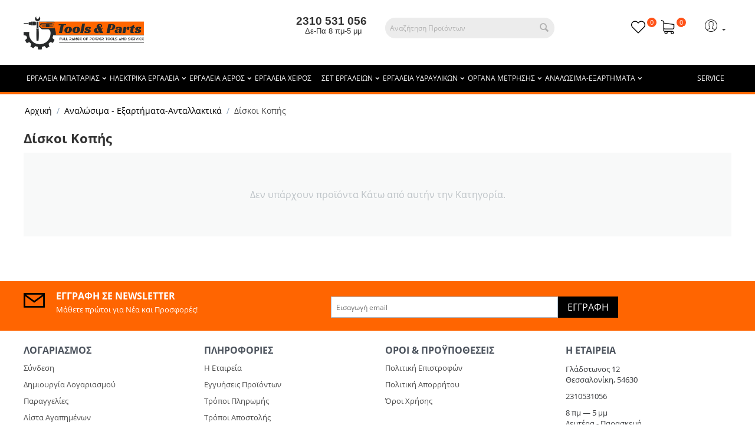

--- FILE ---
content_type: text/html; charset=utf-8
request_url: https://tools-parts.gr/analosima-ergaleia/diskoi-kopis/
body_size: 22968
content:

<!DOCTYPE html>
<html 
 lang="el" dir="ltr">
<head>
<title>Αναλώσιμα - Εξαρτήματα-Ανταλλακτικά :: Δίσκοι Κοπής - Tools-Parts | Ηλεκτρικά Εργαλεία &amp; Μηχανήματα</title>

<base href="https://tools-parts.gr/" />
<meta http-equiv="Content-Type" content="text/html; charset=utf-8" data-ca-mode="" />
<meta name="viewport" content="initial-scale=1.0, width=device-width" />
<meta name="description" content="Πώληση, επισκευή, συντήρηση και service ηλεκτρικών εργαλείων, μηχανημάτων και ανταλλακτικών." />

<meta name="keywords" content="ηλεκτρικά εργαλεία, μηχανήματα, ανταλλακτικά, service, επισκευή, πώληση" />
<meta name="format-detection" content="telephone=no">
<link href="//netdna.bootstrapcdn.com/font-awesome/3.2.1/css/font-awesome.css" rel="stylesheet">
<link href="https://cdn.jsdelivr.net/npm/pixeden-stroke-7-icon@1.2.3/pe-icon-7-stroke/dist/pe-icon-7-stroke.min.css" rel="stylesheet">

            <link rel="canonical" href="https://tools-parts.gr/analosima-ergaleia/diskoi-kopis/" />
            





    <link href="https://tools-parts.gr/images/logos/1/logo-desktop_copy.png" rel="shortcut icon" type="image/png" />


<link type="text/css" rel="stylesheet" href="https://tools-parts.gr/var/cache/misc/assets/design/themes/bright_theme/css/standalone.4cd94c2090f559fe4e8135b0e554ac571656679878.css" />


<script type="text/javascript" data-no-defer>
(function(i,s,o,g,r,a,m){
    i['GoogleAnalyticsObject']=r;
    i[r]=i[r]||function(){(i[r].q=i[r].q||[]).push(arguments)},i[r].l=1*new Date();
    a=s.createElement(o), m=s.getElementsByTagName(o)[0];
    a.async=1;
    a.src=g;
    m.parentNode.insertBefore(a,m)
})(window,document,'script','//www.google-analytics.com/analytics.js','ga');
ga('create', 'UA-184000895-2', 'auto');
ga('send', 'pageview', '/analosima-ergaleia/diskoi-kopis/');
</script>


</head>

<body>
    
        
        <div class="ty-tygh   bp-tygh-container" id="tygh_container">

        <div id="ajax_overlay" class="ty-ajax-overlay"></div>
<div id="ajax_loading_box" class="ty-ajax-loading-box"></div>

        <div class="cm-notification-container notification-container">
</div>

        <div class="ty-helper-container " id="tygh_main_container">
            
                 
                

<div class="tygh-header clearfix">
    <div class="container-fluid  header-grid">
                                        
            <div class="row-fluid">                        <div class="span3  top-logo-grid hidden-phone" >
                                    <div class="hidden-phone ">
        <div class="ty-wysiwyg-content"  data-ca-live-editor-object-id="0" data-ca-live-editor-object-type=""><p><a href="/"><img src= "logo-desktop.png"></a></p></div>
            </div>
                            </div>
                                                
                                    <div class="span5  ty-cr-content-grid hidden-phone" >
                                    <div class=" ty-float-right">
        <div class="ty-cr-phone-number-link">
    <div class="ty-cr-phone"><span><bdi><span class="ty-cr-phone-prefix"></span>2310 531 056</bdi></span><span class="ty-cr-work"></span></div>
    <div class="ty-cr-link">
        Δε-Πα 8 πμ-5 μμ
                
                            
  
    </div>
</div>
            </div>
                            </div>
                                                
                                    <div class="span8  hidden-phone" >
                                    <div class="row-fluid">                        <div class="span8  search-block-grid " >
                                    <div class="top-search ">
        <div class="ty-search-block">
    <form action="https://tools-parts.gr/" name="search_form" method="get">
        <input type="hidden" name="match" value="all" />
        <input type="hidden" name="subcats" value="Y" />
        <input type="hidden" name="pcode_from_q" value="Y" />
        <input type="hidden" name="pshort" value="Y" />
        <input type="hidden" name="pfull" value="Y" />
        <input type="hidden" name="pname" value="Y" />
        <input type="hidden" name="pkeywords" value="Y" />
        <input type="hidden" name="search_performed" value="Y" />

        


        <input type="text" name="q" value="" id="search_input" title="Αναζήτηση Προϊόντων" class="ty-search-block__input cm-hint" /><button title="Αναζήτηση" class="ty-search-magnifier" type="submit"><i class="ty-icon-search"></i></button>
<input type="hidden" name="dispatch" value="products.search" />
        
    <input type="hidden" name="security_hash" class="cm-no-hide-input" value="6cb380972985a746af9b26495a13aed4" /></form>
</div>


            </div>
                            </div>
                                                
                                    <div class="span6  " >
                                    <div class="no-bg align-right ">
        
<div class="ath_mega-menu__main-container mm_open_view_full_tree_on_mobile " id="MegaMenu_Main_62"><div class="ath_mega-menu__mobile-opener"><div class="ath_mega-menu__mobile-opener__l1 ath_mega-menu__mobile-opener__l1--openbtn"><a class="ty-menu__item-link" id="MegaMenuOpenBtn_62"><span class="ath_mega-menu__l1__link__svg-icon"><svg xmlns="http://www.w3.org/2000/svg" viewBox="-230 229.5 18 22.5"><path d="M-230 233.8c0-.6.4-1 1-1h16c.5 0 1 .4 1 1s-.4 1-1 1h-16c-.6-.1-1-.5-1-1zm0 6c0-.6.4-1 1-1h16c.5 0 1 .4 1 1s-.4 1-1 1h-16c-.6-.1-1-.5-1-1zm0 6c0-.6.4-1 1-1h16c.5 0 1 .4 1 1s-.4 1-1 1h-16c-.6-.1-1-.5-1-1z"/></svg></span></a></div><div class="ty-dropdown-box--mm ath_mega-menu__mobile-opener__l1 ath_mega-menu__mobile-opener__l1--wishlist"><a href="https://tools-parts.gr/wishlist/" class="ath_mega-menu__l1_mob__link ath_mega-menu__have-count"><span class="ath_mega-menu__l1_mob__link__svg-icon ath_mega-menu__l1__link__ico ath_mega-menu__l1__link__ico--default"><svg xmlns="http://www.w3.org/2000/svg" viewBox="0 0 471.701 471.701"><path d="M433.601 67.001c-24.7-24.7-57.4-38.2-92.3-38.2s-67.7 13.6-92.4 38.3l-12.9 12.9-13.1-13.1c-24.7-24.7-57.6-38.4-92.5-38.4-34.8 0-67.6 13.6-92.2 38.2-24.7 24.7-38.3 57.5-38.2 92.4 0 34.9 13.7 67.6 38.4 92.3l187.8 187.8c2.6 2.6 6.1 4 9.5 4 3.4 0 6.9-1.3 9.5-3.9l188.2-187.5c24.7-24.7 38.3-57.5 38.3-92.4.1-34.9-13.4-67.7-38.1-92.4zm-19.2 165.7l-178.7 178-178.3-178.3c-19.6-19.6-30.4-45.6-30.4-73.3s10.7-53.7 30.3-73.2c19.5-19.5 45.5-30.3 73.1-30.3 27.7 0 53.8 10.8 73.4 30.4l22.6 22.6c5.3 5.3 13.8 5.3 19.1 0l22.4-22.4c19.6-19.6 45.7-30.4 73.3-30.4 27.6 0 53.6 10.8 73.2 30.3 19.6 19.6 30.3 45.6 30.3 73.3.1 27.7-10.7 53.7-30.3 73.3z"/></svg></span><span class="ath_mega-menu__l1_mob__link__counter ath_mega-menu__l1__link__counter--base" id="account_info_62l1_mob216">0<!--account_info_62l1_mob216--></span><span class="ath_mega-menu__name__link th_visible-phone th_mm_l1_mob__name">Favorites</span></a></div><div class="ty-dropdown-box--mm ath_mega-menu__mobile-opener__l1 ath_mega-menu__mobile-opener__l1--cart"><div id="sw_dropdown_62__218" class="ty-dropdown-box__title-mm cm-combination"><a  class="ath_mega-menu__l1_mob__link ath_mega-menu__have-count"><span class="ath_mega-menu__l1_mob__link__svg-icon ath_mega-menu__l1__link__ico ath_mega-menu__l1__link__ico--default"><svg xmlns="http://www.w3.org/2000/svg" viewBox="0 0 486.569 486.569"><path d="M146.069 320.369h268.1c30.4 0 55.2-24.8 55.2-55.2v-112.8-.4-.8c0-.2 0-.4-.1-.6 0-.2-.1-.5-.1-.7s-.1-.4-.1-.6c-.1-.2-.1-.4-.2-.7-.1-.2-.1-.4-.2-.6-.1-.2-.1-.4-.2-.6-.1-.2-.2-.4-.3-.7-.1-.2-.2-.4-.3-.5l-.3-.6c-.1-.2-.2-.3-.3-.5-.1-.2-.3-.4-.4-.6-.1-.2-.2-.3-.4-.5-.1-.2-.3-.3-.4-.5s-.3-.3-.4-.5-.3-.3-.4-.4l-.5-.5c-.2-.1-.3-.3-.5-.4-.2-.1-.4-.3-.6-.4-.2-.1-.3-.2-.5-.3s-.4-.2-.6-.4l-.6-.3-.6-.3-.6-.3c-.2-.1-.4-.1-.6-.2-.2-.1-.5-.2-.7-.2s-.4-.1-.5-.1c-.3-.1-.5-.1-.8-.1-.1 0-.2-.1-.4-.1l-339.8-46.9v-47.4c0-.5 0-1-.1-1.4 0-.1 0-.2-.1-.4 0-.3-.1-.6-.1-.9-.1-.3-.1-.5-.2-.8 0-.2-.1-.3-.1-.5l-.3-.9c0-.1-.1-.3-.1-.4-.1-.3-.2-.5-.4-.8-.1-.1-.1-.3-.2-.4-.1-.2-.2-.4-.4-.6-.1-.2-.2-.3-.3-.5s-.2-.3-.3-.5-.3-.4-.4-.6l-.3-.3-.6-.6-.3-.3c-.2-.2-.4-.4-.7-.6-.1-.1-.3-.2-.4-.3-.2-.2-.4-.3-.6-.5-.3-.2-.6-.4-.8-.5-.1-.1-.2-.1-.3-.2-.4-.2-.9-.4-1.3-.6l-73.7-31c-6.9-2.9-14.8.3-17.7 7.2s.3 14.8 7.2 17.7l65.4 27.6v295.8c0 28 21 51.2 48.1 54.7-4.9 8.2-7.8 17.8-7.8 28 0 30.1 24.5 54.5 54.5 54.5s54.5-24.5 54.5-54.5c0-10-2.7-19.5-7.5-27.5h121.4c-4.8 8.1-7.5 17.5-7.5 27.5 0 30.1 24.5 54.5 54.5 54.5s54.5-24.5 54.5-54.5-24.5-54.5-54.5-54.5h-255c-15.6 0-28.2-12.7-28.2-28.2v-36.6c8.2 4.8 17.9 7.6 28.2 7.6zm67.2 111.6c0 15.2-12.4 27.5-27.5 27.5s-27.5-12.4-27.5-27.5 12.4-27.5 27.5-27.5 27.5 12.3 27.5 27.5zm215.4 0c0 15.2-12.4 27.5-27.5 27.5s-27.5-12.4-27.5-27.5 12.4-27.5 27.5-27.5 27.5 12.3 27.5 27.5zm-14.5-138.6h-268.1c-15.6 0-28.2-12.7-28.2-28.2v-145.9l324.5 44.7v101.1c0 15.7-12.7 28.3-28.2 28.3z"/></svg></span><span class="ath_mega-menu__l1_mob__link__counter ath_mega-menu__l1__link__counter--base" id="cart_status_icon_62l1_mob218">0<!--cart_status_icon_62l1_mob218--></span><span class="ath_mega-menu__name__link th_visible-phone th_mm_l1_mob__name">Cart</span></a></div><div id="dropdown_62__218" class="cm-popup-box ty-dropdown-box__content ty-dropdown-box__content--mm hidden"><div class="ath_mega-menu__dd-wrapper-l1_mob ath_mega-menu__dd-wrapper-l1_mob--list ath_mega-menu__dd-wrapper-l1_mob--account"><div id="cart_status_l1_mob218101"><div class="cm-cart-content cm-cart-content-thumb cm-cart-content-delete"><div class="ty-cart-items"><div class="ty-cart-items__empty ty-center">Το καλάθι είναι άδειο</div></div><div class="cm-cart-buttons ty-cart-content__buttons buttons-container hidden"><div class="ty-float-left"><a href="https://tools-parts.gr/cart/" rel="nofollow" class="ty-btn ty-btn__secondary">Στο Καλάθι</a></div><div class="ty-float-right"><a href="https://tools-parts.gr/checkout/" rel="nofollow" class="ty-btn ty-btn__primary">Ταμείο</a></div></div></div>
<!--cart_status_l1_mob218101--></div></div></div></div></div><div class="ath_mega-menu-wrapper" id="MegaMenu_62"><ul class="ath_mega-menu ath_mega-menu--default"><li class="mm1 ath_mega-menu__l1 ath_mega-menu__l1--logo  ath_mega-menu__l1--drop-down-N  hidden-phone  hidden-tablet hidden-desktop cat_column "><div id="ath_mm__desk_logo" class="ath_mm__desk-logo"><a href="https://tools-parts.gr/" id="ath_mm__main_logo" class="ath_mega-menu____link ath_mega-menu__l1--logo" style=min-width:2222px><img class="ty-pict  ath_mega-menu__l1__icon ath_mega-menu__l1_link__logo   cm-image"   src="https://tools-parts.gr/images/logos/1/tools-white-logo.png"  alt="logo" title="logo"/>

</a></div></li><li class="mm1 ath_mega-menu__l1 ath_mega-menu__l1--wishlist  ath_mega-menu__l1--drop-down-N   cat_column  th_hide-on-desctop"><a href="https://tools-parts.gr/wishlist/" class="ath_mega-menu__l1__link ath_mega-menu__have-count"><span class="ath_mega-menu__l1__link__svg-icon ath_mega-menu__l1__link__ico ath_mega-menu__l1__link__ico--default"><svg xmlns="http://www.w3.org/2000/svg" viewBox="0 0 471.701 471.701"><path d="M433.601 67.001c-24.7-24.7-57.4-38.2-92.3-38.2s-67.7 13.6-92.4 38.3l-12.9 12.9-13.1-13.1c-24.7-24.7-57.6-38.4-92.5-38.4-34.8 0-67.6 13.6-92.2 38.2-24.7 24.7-38.3 57.5-38.2 92.4 0 34.9 13.7 67.6 38.4 92.3l187.8 187.8c2.6 2.6 6.1 4 9.5 4 3.4 0 6.9-1.3 9.5-3.9l188.2-187.5c24.7-24.7 38.3-57.5 38.3-92.4.1-34.9-13.4-67.7-38.1-92.4zm-19.2 165.7l-178.7 178-178.3-178.3c-19.6-19.6-30.4-45.6-30.4-73.3s10.7-53.7 30.3-73.2c19.5-19.5 45.5-30.3 73.1-30.3 27.7 0 53.8 10.8 73.4 30.4l22.6 22.6c5.3 5.3 13.8 5.3 19.1 0l22.4-22.4c19.6-19.6 45.7-30.4 73.3-30.4 27.6 0 53.6 10.8 73.2 30.3 19.6 19.6 30.3 45.6 30.3 73.3.1 27.7-10.7 53.7-30.3 73.3z"/></svg></span><span class="ath_mega-menu__l1__link__counter ath_mega-menu__l1__link__counter--base" id="account_info_62l1216">0<!--account_info_62l1216--></span><span class="ath_mega-menu__name__link th_visible-phone">Favorites</span></a></li><li class="mm1 ath_mega-menu__l1 ath_mega-menu__l1--cart  ath_mega-menu__l1--drop-down-Y   list  th_hide-on-desctop"><a  class="ath_mega-menu__l1__link ath_mega-menu__have-count"><span class="ath_mega-menu__l1__link__svg-icon ath_mega-menu__l1__link__ico ath_mega-menu__l1__link__ico--default"><svg xmlns="http://www.w3.org/2000/svg" viewBox="0 0 486.569 486.569"><path d="M146.069 320.369h268.1c30.4 0 55.2-24.8 55.2-55.2v-112.8-.4-.8c0-.2 0-.4-.1-.6 0-.2-.1-.5-.1-.7s-.1-.4-.1-.6c-.1-.2-.1-.4-.2-.7-.1-.2-.1-.4-.2-.6-.1-.2-.1-.4-.2-.6-.1-.2-.2-.4-.3-.7-.1-.2-.2-.4-.3-.5l-.3-.6c-.1-.2-.2-.3-.3-.5-.1-.2-.3-.4-.4-.6-.1-.2-.2-.3-.4-.5-.1-.2-.3-.3-.4-.5s-.3-.3-.4-.5-.3-.3-.4-.4l-.5-.5c-.2-.1-.3-.3-.5-.4-.2-.1-.4-.3-.6-.4-.2-.1-.3-.2-.5-.3s-.4-.2-.6-.4l-.6-.3-.6-.3-.6-.3c-.2-.1-.4-.1-.6-.2-.2-.1-.5-.2-.7-.2s-.4-.1-.5-.1c-.3-.1-.5-.1-.8-.1-.1 0-.2-.1-.4-.1l-339.8-46.9v-47.4c0-.5 0-1-.1-1.4 0-.1 0-.2-.1-.4 0-.3-.1-.6-.1-.9-.1-.3-.1-.5-.2-.8 0-.2-.1-.3-.1-.5l-.3-.9c0-.1-.1-.3-.1-.4-.1-.3-.2-.5-.4-.8-.1-.1-.1-.3-.2-.4-.1-.2-.2-.4-.4-.6-.1-.2-.2-.3-.3-.5s-.2-.3-.3-.5-.3-.4-.4-.6l-.3-.3-.6-.6-.3-.3c-.2-.2-.4-.4-.7-.6-.1-.1-.3-.2-.4-.3-.2-.2-.4-.3-.6-.5-.3-.2-.6-.4-.8-.5-.1-.1-.2-.1-.3-.2-.4-.2-.9-.4-1.3-.6l-73.7-31c-6.9-2.9-14.8.3-17.7 7.2s.3 14.8 7.2 17.7l65.4 27.6v295.8c0 28 21 51.2 48.1 54.7-4.9 8.2-7.8 17.8-7.8 28 0 30.1 24.5 54.5 54.5 54.5s54.5-24.5 54.5-54.5c0-10-2.7-19.5-7.5-27.5h121.4c-4.8 8.1-7.5 17.5-7.5 27.5 0 30.1 24.5 54.5 54.5 54.5s54.5-24.5 54.5-54.5-24.5-54.5-54.5-54.5h-255c-15.6 0-28.2-12.7-28.2-28.2v-36.6c8.2 4.8 17.9 7.6 28.2 7.6zm67.2 111.6c0 15.2-12.4 27.5-27.5 27.5s-27.5-12.4-27.5-27.5 12.4-27.5 27.5-27.5 27.5 12.3 27.5 27.5zm215.4 0c0 15.2-12.4 27.5-27.5 27.5s-27.5-12.4-27.5-27.5 12.4-27.5 27.5-27.5 27.5 12.3 27.5 27.5zm-14.5-138.6h-268.1c-15.6 0-28.2-12.7-28.2-28.2v-145.9l324.5 44.7v101.1c0 15.7-12.7 28.3-28.2 28.3z"/></svg></span><span class="ath_mega-menu__l1__link__counter ath_mega-menu__l1__link__counter--base" id="cart_status_icon_62l1218">0<!--cart_status_icon_62l1218--></span><span class="ath_mega-menu__name__link th_visible-phone">Cart</span><i class="ty-icon-right-open ath_mega-menu-have-child--icon"></i></a><div class="ath_mega-menu__dd-wrapper-l2 ath_mega-menu__dd-wrapper-l2--list ath_mega-menu__dd-wrapper-l2--account"><div class="ath_mega-menu__back">Back</div><div id="cart_status_l2218101"><div class="cm-cart-content cm-cart-content-thumb cm-cart-content-delete"><div class="ty-cart-items"><div class="ty-cart-items__empty ty-center">Το καλάθι είναι άδειο</div></div><div class="cm-cart-buttons ty-cart-content__buttons buttons-container hidden"><div class="ty-float-left"><a href="https://tools-parts.gr/cart/" rel="nofollow" class="ty-btn ty-btn__secondary">Στο Καλάθι</a></div><div class="ty-float-right"><a href="https://tools-parts.gr/checkout/" rel="nofollow" class="ty-btn ty-btn__primary">Ταμείο</a></div></div></div>
<!--cart_status_l2218101--></div></div></li></ul><div class="ath_mega-menu__mob-settings"></div></div><div class="ath_mega-menu-mask" id="MegaMenuMask_62"><i class="ty-icon-cancel-circle"></i></div></div>


<!-- Inline script moved to the bottom of the page -->


            </div>
                            </div>
                                                
                                    <div class="span2  " >
                                    <div class="ty-dropdown-box  account-margin">
        <div id="sw_dropdown_112" class="ty-dropdown-box__title cm-combination unlogged">
            
                                            <a class="ty-account-info__title" href="https://tools-parts.gr/profiles-update/">
                    <i class="pe-7s-user"></i>
                    <span class="hidden-phone" ></span>
                    <i class="ty-icon-down-micro ty-account-info__user-arrow"></i>
                </a>
            
                        

        </div>
        <div id="dropdown_112" class="cm-popup-box ty-dropdown-box__content hidden">
            

<div id="account_info_112">
        <ul class="ty-account-info">
        
                                    <li class="ty-account-info__item ty-dropdown-box__item"><a class="ty-account-info__a underlined" href="https://tools-parts.gr/orders/" rel="nofollow">Παραγγελίες</a></li>
                                            <li class="ty-account-info__item ty-dropdown-box__item"><a class="ty-account-info__a underlined" href="https://tools-parts.gr/compare/" rel="nofollow">Λίστα σύγκρισης</a></li>
                    
<li class="ty-account-info__item ty-dropdown-box__item"><a class="ty-account-info__a" href="https://tools-parts.gr/wishlist/" rel="nofollow">Λίστα Αγαπημένων</a></li>
    </ul>

            <div class="ty-account-info__orders updates-wrapper track-orders" id="track_orders_block_112">
            <form action="https://tools-parts.gr/" method="POST" class="cm-ajax cm-post cm-ajax-full-render" name="track_order_quick">
                <input type="hidden" name="result_ids" value="track_orders_block_*" />
                <input type="hidden" name="return_url" value="index.php?dispatch=categories.view&amp;category_id=339" />

                <div class="ty-account-info__orders-txt">Διαχείριση της παραγγελίας(ών) μου</div>

                <div class="ty-account-info__orders-input ty-control-group ty-input-append">
                    <label for="track_order_item112" class="cm-required hidden">Διαχείριση της παραγγελίας(ών) μου</label>
                    <input type="text" size="20" class="ty-input-text cm-hint" id="track_order_item112" name="track_data" value="ID Παραγγελίας/Εισαγωγή email" />
                    <button title="Πήγαινε" class="ty-btn-go" type="submit"><i class="ty-btn-go__icon ty-icon-right-dir"></i></button>
<input type="hidden" name="dispatch" value="orders.track_request" />
                    
                </div>
            <input type="hidden" name="security_hash" class="cm-no-hide-input" value="6cb380972985a746af9b26495a13aed4" /></form>
        <!--track_orders_block_112--></div>
    
    <div class="ty-account-info__buttons buttons-container">
                    <a href="https://tools-parts.gr/login/?return_url=index.php%3Fdispatch%3Dcategories.view%26category_id%3D339" data-ca-target-id="login_block112" class="cm-dialog-opener cm-dialog-auto-size ty-btn ty-btn__secondary" rel="nofollow">Σύνδεση</a><a href="https://tools-parts.gr/profiles-add/" rel="nofollow" class="ty-btn ty-btn__primary">Εγγραφή</a>
            <div  id="login_block112" class="hidden" title="Σύνδεση">
                <div class="ty-login-popup">
                    

    <div id="popup112_login_popup_form_container">
            <form name="popup112_form" action="https://tools-parts.gr/" method="post" class="cm-ajax cm-ajax-full-render">
                    <input type="hidden" name="result_ids" value="popup112_login_popup_form_container" />
            <input type="hidden" name="login_block_id" value="popup112" />
            <input type="hidden" name="quick_login" value="1" />
        
        <input type="hidden" name="return_url" value="index.php?dispatch=categories.view&amp;category_id=339" />
        <input type="hidden" name="redirect_url" value="index.php?dispatch=categories.view&amp;category_id=339" />

        
        <div class="ty-control-group">
            <label for="login_popup112" class="ty-login__filed-label ty-control-group__label cm-required cm-trim cm-email">Εισαγωγή email</label>
            <input type="text" id="login_popup112" name="user_login" size="30" value="" class="ty-login__input cm-focus" />
        </div>

        <div class="ty-control-group ty-password-forgot">
            <label for="psw_popup112" class="ty-login__filed-label ty-control-group__label ty-password-forgot__label cm-required">Κωδικός</label><a href="https://tools-parts.gr/index.php?dispatch=auth.recover_password" class="ty-password-forgot__a"  tabindex="5">Ξεχάσατε τον κωδικό σας;</a>
            <input type="password" id="psw_popup112" name="password" size="30" value="" class="ty-login__input" maxlength="32" />
        </div>

                    
            <div class="ty-login-reglink ty-center">
                <a class="ty-login-reglink__a" href="https://tools-parts.gr/profiles-add/" rel="nofollow">Δημιουργήστε έναν λογαριασμό</a>
            </div>
        
        

        
        
            <div class="buttons-container clearfix">
                <div class="ty-float-right">
                        
 
    <button  class="ty-btn__login ty-btn__secondary ty-btn" type="submit" name="dispatch[auth.login]" >Σύνδεση</button>


                </div>
                <div class="ty-login__remember-me">
                    <label for="remember_me_popup112" class="ty-login__remember-me-label"><input class="checkbox" type="checkbox" name="remember_me" id="remember_me_popup112" value="Y" />Να με θυμάσαι</label>
                </div>
            </div>
        

    <input type="hidden" name="security_hash" class="cm-no-hide-input" value="6cb380972985a746af9b26495a13aed4" /></form>

    <!--popup112_login_popup_form_container--></div>

                </div>
            </div>
            </div>
<!--account_info_112--></div>

        </div>
    </div>
                            </div>
        </div>
                            </div>
        </div>                                        
            <div class="row-fluid">                        <div class="span16  desk-menu" >
                                    <div class="ath_mega-menu__main-container  mm_full_parent_open_child_onmob" id="MegaMenu_Main_61"><div class="ath_mega-menu__main-container__full_width_bg"></div><div class="ath_mega-menu__mobile-opener"><div class="ath_mega-menu__mobile-opener__l1 ath_mega-menu__mobile-opener__l1--openbtn"><a class="ty-menu__item-link" id="MegaMenuOpenBtn_61"><span class="ath_mega-menu__l1__link__svg-icon"><svg xmlns="http://www.w3.org/2000/svg" viewBox="-230 229.5 18 22.5"><path d="M-230 233.8c0-.6.4-1 1-1h16c.5 0 1 .4 1 1s-.4 1-1 1h-16c-.6-.1-1-.5-1-1zm0 6c0-.6.4-1 1-1h16c.5 0 1 .4 1 1s-.4 1-1 1h-16c-.6-.1-1-.5-1-1zm0 6c0-.6.4-1 1-1h16c.5 0 1 .4 1 1s-.4 1-1 1h-16c-.6-.1-1-.5-1-1z"/></svg></span></a></div><div id="ath_mm__mob_logo" class="ath_mm__mob-log" style="display: none;"></div><div class="ty-dropdown-box--mm ath_mega-menu__mobile-opener__l1 ath_mega-menu__mobile-opener__l1--cart ty-dropdown-box--mm--right"><div id="sw_dropdown_61__224" class="ty-dropdown-box__title-mm cm-combination"><a  class="ath_mega-menu__l1_mob__link ath_mega-menu__have-count"><span class="ath_mega-menu__l1_mob__link__svg-icon ath_mega-menu__l1__link__ico ath_mega-menu__l1__link__ico--default"><svg xmlns="http://www.w3.org/2000/svg" viewBox="0 0 486.569 486.569"><path d="M146.069 320.369h268.1c30.4 0 55.2-24.8 55.2-55.2v-112.8-.4-.8c0-.2 0-.4-.1-.6 0-.2-.1-.5-.1-.7s-.1-.4-.1-.6c-.1-.2-.1-.4-.2-.7-.1-.2-.1-.4-.2-.6-.1-.2-.1-.4-.2-.6-.1-.2-.2-.4-.3-.7-.1-.2-.2-.4-.3-.5l-.3-.6c-.1-.2-.2-.3-.3-.5-.1-.2-.3-.4-.4-.6-.1-.2-.2-.3-.4-.5-.1-.2-.3-.3-.4-.5s-.3-.3-.4-.5-.3-.3-.4-.4l-.5-.5c-.2-.1-.3-.3-.5-.4-.2-.1-.4-.3-.6-.4-.2-.1-.3-.2-.5-.3s-.4-.2-.6-.4l-.6-.3-.6-.3-.6-.3c-.2-.1-.4-.1-.6-.2-.2-.1-.5-.2-.7-.2s-.4-.1-.5-.1c-.3-.1-.5-.1-.8-.1-.1 0-.2-.1-.4-.1l-339.8-46.9v-47.4c0-.5 0-1-.1-1.4 0-.1 0-.2-.1-.4 0-.3-.1-.6-.1-.9-.1-.3-.1-.5-.2-.8 0-.2-.1-.3-.1-.5l-.3-.9c0-.1-.1-.3-.1-.4-.1-.3-.2-.5-.4-.8-.1-.1-.1-.3-.2-.4-.1-.2-.2-.4-.4-.6-.1-.2-.2-.3-.3-.5s-.2-.3-.3-.5-.3-.4-.4-.6l-.3-.3-.6-.6-.3-.3c-.2-.2-.4-.4-.7-.6-.1-.1-.3-.2-.4-.3-.2-.2-.4-.3-.6-.5-.3-.2-.6-.4-.8-.5-.1-.1-.2-.1-.3-.2-.4-.2-.9-.4-1.3-.6l-73.7-31c-6.9-2.9-14.8.3-17.7 7.2s.3 14.8 7.2 17.7l65.4 27.6v295.8c0 28 21 51.2 48.1 54.7-4.9 8.2-7.8 17.8-7.8 28 0 30.1 24.5 54.5 54.5 54.5s54.5-24.5 54.5-54.5c0-10-2.7-19.5-7.5-27.5h121.4c-4.8 8.1-7.5 17.5-7.5 27.5 0 30.1 24.5 54.5 54.5 54.5s54.5-24.5 54.5-54.5-24.5-54.5-54.5-54.5h-255c-15.6 0-28.2-12.7-28.2-28.2v-36.6c8.2 4.8 17.9 7.6 28.2 7.6zm67.2 111.6c0 15.2-12.4 27.5-27.5 27.5s-27.5-12.4-27.5-27.5 12.4-27.5 27.5-27.5 27.5 12.3 27.5 27.5zm215.4 0c0 15.2-12.4 27.5-27.5 27.5s-27.5-12.4-27.5-27.5 12.4-27.5 27.5-27.5 27.5 12.3 27.5 27.5zm-14.5-138.6h-268.1c-15.6 0-28.2-12.7-28.2-28.2v-145.9l324.5 44.7v101.1c0 15.7-12.7 28.3-28.2 28.3z"/></svg></span><span class="ath_mega-menu__l1_mob__link__counter ath_mega-menu__l1__link__counter--base" id="cart_status_icon_61l1_mob224">0<!--cart_status_icon_61l1_mob224--></span><span class="ath_mega-menu__name__link th_visible-phone th_mm_l1_mob__name">ΚΑΛΑΘΙ</span></a></div><div id="dropdown_61__224" class="cm-popup-box ty-dropdown-box__content ty-dropdown-box__content--mm hidden"><div class="ath_mega-menu__dd-wrapper-l1_mob ath_mega-menu__dd-wrapper-l1_mob--list ath_mega-menu__dd-wrapper-l1_mob--account"><div id="cart_status_l1_mob224109"><div class="cm-cart-content cm-cart-content-thumb cm-cart-content-delete"><div class="ty-cart-items"><div class="ty-cart-items__empty ty-center">Το καλάθι είναι άδειο</div></div><div class="cm-cart-buttons ty-cart-content__buttons buttons-container hidden"><div class="ty-float-left"><a href="https://tools-parts.gr/cart/" rel="nofollow" class="ty-btn ty-btn__secondary">Στο Καλάθι</a></div><div class="ty-float-right"><a href="https://tools-parts.gr/checkout/" rel="nofollow" class="ty-btn ty-btn__primary">Ταμείο</a></div></div></div>
<!--cart_status_l1_mob224109--></div></div></div></div><div class="ty-dropdown-box--mm ath_mega-menu__mobile-opener__l1 ath_mega-menu__mobile-opener__l1--wishlist ty-dropdown-box--mm--right"><a href="https://tools-parts.gr/wishlist/" class="ath_mega-menu__l1_mob__link ath_mega-menu__have-count"><span class="ath_mega-menu__l1_mob__link__svg-icon ath_mega-menu__l1__link__ico ath_mega-menu__l1__link__ico--default"><svg xmlns="http://www.w3.org/2000/svg" viewBox="0 0 471.701 471.701"><path d="M433.601 67.001c-24.7-24.7-57.4-38.2-92.3-38.2s-67.7 13.6-92.4 38.3l-12.9 12.9-13.1-13.1c-24.7-24.7-57.6-38.4-92.5-38.4-34.8 0-67.6 13.6-92.2 38.2-24.7 24.7-38.3 57.5-38.2 92.4 0 34.9 13.7 67.6 38.4 92.3l187.8 187.8c2.6 2.6 6.1 4 9.5 4 3.4 0 6.9-1.3 9.5-3.9l188.2-187.5c24.7-24.7 38.3-57.5 38.3-92.4.1-34.9-13.4-67.7-38.1-92.4zm-19.2 165.7l-178.7 178-178.3-178.3c-19.6-19.6-30.4-45.6-30.4-73.3s10.7-53.7 30.3-73.2c19.5-19.5 45.5-30.3 73.1-30.3 27.7 0 53.8 10.8 73.4 30.4l22.6 22.6c5.3 5.3 13.8 5.3 19.1 0l22.4-22.4c19.6-19.6 45.7-30.4 73.3-30.4 27.6 0 53.6 10.8 73.2 30.3 19.6 19.6 30.3 45.6 30.3 73.3.1 27.7-10.7 53.7-30.3 73.3z"/></svg></span><span class="ath_mega-menu__l1_mob__link__counter ath_mega-menu__l1__link__counter--base" id="account_info_61l1_mob225">0<!--account_info_61l1_mob225--></span><span class="ath_mega-menu__name__link th_visible-phone th_mm_l1_mob__name">ΑΓΑΠΗΜΕΝΑ</span></a></div><div class="ty-dropdown-box--mm ath_mega-menu__mobile-opener__l1 ath_mega-menu__mobile-opener__l1--profile ty-dropdown-box--mm--right"><div id="sw_dropdown_61__226" class="ty-dropdown-box__title-mm cm-combination"><a  class="ath_mega-menu__l1_mob__link"><span class="ath_mega-menu__l1_mob__link__svg-icon ath_mega-menu__l1__link__ico ath_mega-menu__l1__link__ico--default"><svg xmlns="http://www.w3.org/2000/svg" viewBox="0 0 482.9 482.9"><path d="M239.7 260.2h3.2c29.3-.5 53-10.8 70.5-30.5 38.5-43.4 32.1-117.8 31.4-124.9-2.5-53.3-27.7-78.8-48.5-90.7C280.8 5.2 262.7.4 242.5 0H240.8c-11.1 0-32.9 1.8-53.8 13.7-21 11.9-46.6 37.4-49.1 91.1-.7 7.1-7.1 81.5 31.4 124.9 17.4 19.7 41.1 30 70.4 30.5zm-75.1-152.9c0-.3.1-.6.1-.8 3.3-71.7 54.2-79.4 76-79.4H241.9c27 .6 72.9 11.6 76 79.4 0 .3 0 .6.1.8.1.7 7.1 68.7-24.7 104.5-12.6 14.2-29.4 21.2-51.5 21.4h-1c-22-.2-38.9-7.2-51.4-21.4-31.7-35.6-24.9-103.9-24.8-104.5z"/><path d="M446.8 383.6v-.3c0-.8-.1-1.6-.1-2.5-.6-19.8-1.9-66.1-45.3-80.9-.3-.1-.7-.2-1-.3-45.1-11.5-82.6-37.5-83-37.8-6.1-4.3-14.5-2.8-18.8 3.3-4.3 6.1-2.8 14.5 3.3 18.8 1.7 1.2 41.5 28.9 91.3 41.7 23.3 8.3 25.9 33.2 26.6 56 0 .9 0 1.7.1 2.5.1 9-.5 22.9-2.1 30.9-16.2 9.2-79.7 41-176.3 41-96.2 0-160.1-31.9-176.4-41.1-1.6-8-2.3-21.9-2.1-30.9 0-.8.1-1.6.1-2.5.7-22.8 3.3-47.7 26.6-56 49.8-12.8 89.6-40.6 91.3-41.7 6.1-4.3 7.6-12.7 3.3-18.8-4.3-6.1-12.7-7.6-18.8-3.3-.4.3-37.7 26.3-83 37.8-.4.1-.7.2-1 .3-43.4 14.9-44.7 61.2-45.3 80.9 0 .9 0 1.7-.1 2.5v.3c-.1 5.2-.2 31.9 5.1 45.3 1 2.6 2.8 4.8 5.2 6.3 3 2 74.9 47.8 195.2 47.8s192.2-45.9 195.2-47.8c2.3-1.5 4.2-3.7 5.2-6.3 5-13.3 4.9-40 4.8-45.2z"/></svg></span><span class="ath_mega-menu__name__link th_visible-phone th_mm_l1_mob__name">My Account</span></a></div><div id="dropdown_61__226" class="cm-popup-box ty-dropdown-box__content ty-dropdown-box__content--mm hidden"><div class="ath_mega-menu__dd-wrapper-l1_mob ath_mega-menu__dd-wrapper-l1_mob--list ath_mega-menu__dd-wrapper-l1_mob--account"><div id="ath_mega-men_acc_location__l1_mob"></div></div>
</div></div></div><div class="ath_mega-menu-wrapper" id="MegaMenu_61"><ul class="ath_mega-menu ath_mega-menu--default"><li class="mm1 ath_mega-menu__l1 ath_mega-menu__l1--logo  ath_mega-menu__l1--drop-down-N logo-small hidden-phone  hidden-tablet hidden-desktop cat_column  th_hide-on-desctop"><div id="ath_mm__desk_logo" class="ath_mm__desk-logo"><a href="https://tools-parts.gr/" id="ath_mm__main_logo" class="ath_mega-menu____link ath_mega-menu__l1--logo" style=min-width:2222px><img class="ty-pict  ath_mega-menu__l1__icon ath_mega-menu__l1_link__logo   cm-image"   src="https://tools-parts.gr/images/logos/1/tools-white-logo.png"  alt="logo" title="logo"/>

</a></div><!-- Inline script moved to the bottom of the page --></li><li class="mm1 ath_mega-menu__l1 ath_mega-menu__l1--default  ath_mega-menu__l1--drop-down-Y   cat_column "><a href="/ergaleia-mpatarias/" class="ath_mega-menu__l1__link"><span class="ath_mega-menu__name__link">ΕΡΓΑΛΕΙΑ ΜΠΑΤΑΡΙΑΣ</span><i class="ty-icon-right-open ath_mega-menu-have-child--icon"></i></a><div class="ath_mega-menu__dd-wrapper-l2 ath_mega-menu__dd-wrapper-l2--columns"><div class="ath_mega-menu__back">ΕΡΓΑΛΕΙΑ ΜΠΑΤΑΡΙΑΣ</div><ul class="ath_mega-menu__l2-items ath_mega-menu__l2-items--cat"><li class="mm2 ath_mega-menu__l2 ath_mega-menu__l2--category ath_mega-menu__l2--1   "><div class="ath_mega-menu__l2__wrapper"><div class="ath_mega-menu__l2__link--title__wrap"><a href="https://tools-parts.gr/ergaleia-mpatarias/aerosympiestes/" class="ath_mega-menu__l2__link">Αεροσυμπιεστές</a></div><a  href="https://tools-parts.gr/ergaleia-mpatarias/aerosympiestes/" class="ath_mega-menu__full_tree__l2__img-link"><img src="https://tools-parts.gr/images/thumbnails/80/80/detailed/2/Αεροσυμπιεστές.jpg"  data-original-src="https://tools-parts.gr/images/thumbnails/80/80/detailed/2/Αεροσυμπιεστές.jpg" class="mm_l2_img mm_l2_img__285" alt="Αεροσυμπιεστές" title="Αεροσυμπιεστές"></a></div></li><li class="mm2 ath_mega-menu__l2 ath_mega-menu__l2--category ath_mega-menu__l2--1   "><div class="ath_mega-menu__l2__wrapper"><div class="ath_mega-menu__l2__link--title__wrap"><a href="https://tools-parts.gr/ergaleia-mpatarias/alysopriona/" class="ath_mega-menu__l2__link">Αλυσοπρίονα</a></div><a  href="https://tools-parts.gr/ergaleia-mpatarias/alysopriona/" class="ath_mega-menu__full_tree__l2__img-link"><img src="https://tools-parts.gr/images/thumbnails/80/80/detailed/3/4935471337_0.jpg"  data-original-src="https://tools-parts.gr/images/thumbnails/80/80/detailed/3/4935471337_0.jpg" class="mm_l2_img mm_l2_img__367" ></a></div></li><li class="mm2 ath_mega-menu__l2 ath_mega-menu__l2--category ath_mega-menu__l2--1   "><div class="ath_mega-menu__l2__wrapper"><div class="ath_mega-menu__l2__link--title__wrap"><a href="https://tools-parts.gr/ergaleia-mpatarias/anadeytires/" class="ath_mega-menu__l2__link">Αναδευτήρες</a></div><a  href="https://tools-parts.gr/ergaleia-mpatarias/anadeytires/" class="ath_mega-menu__full_tree__l2__img-link"><img src="https://tools-parts.gr/images/thumbnails/80/80/detailed/2/Αναδευτήρες.jpg"  data-original-src="https://tools-parts.gr/images/thumbnails/80/80/detailed/2/Αναδευτήρες.jpg" class="mm_l2_img mm_l2_img__274" alt="Αναδευτήρες" title="Αναδευτήρες"></a></div></li><li class="mm2 ath_mega-menu__l2 ath_mega-menu__l2--category ath_mega-menu__l2--1   "><div class="ath_mega-menu__l2__wrapper"><div class="ath_mega-menu__l2__link--title__wrap"><a href="https://tools-parts.gr/ergaleia-mpatarias/antlies/" class="ath_mega-menu__l2__link">Αντλίες </a></div><a  href="https://tools-parts.gr/ergaleia-mpatarias/antlies/" class="ath_mega-menu__full_tree__l2__img-link"><img src="https://tools-parts.gr/images/thumbnails/80/80/detailed/9/tpf-18-ltx-2200-0172900s_53.jpg"  data-original-src="https://tools-parts.gr/images/thumbnails/80/80/detailed/9/tpf-18-ltx-2200-0172900s_53.jpg" class="mm_l2_img mm_l2_img__510" ></a></div></li><li class="mm2 ath_mega-menu__l2 ath_mega-menu__l2--category ath_mega-menu__l2--1   "><div class="ath_mega-menu__l2__wrapper"><div class="ath_mega-menu__l2__link--title__wrap"><a href="https://tools-parts.gr/ergaleia-mpatarias/grasadoroi/" class="ath_mega-menu__l2__link">Γρασαδόροι</a></div><a  href="https://tools-parts.gr/ergaleia-mpatarias/grasadoroi/" class="ath_mega-menu__full_tree__l2__img-link"><img src="https://tools-parts.gr/images/thumbnails/80/80/detailed/10/0078985S_51-550x550w-1.jpg"  data-original-src="https://tools-parts.gr/images/thumbnails/80/80/detailed/10/0078985S_51-550x550w-1.jpg" class="mm_l2_img mm_l2_img__517" ></a></div></li><li class="mm2 ath_mega-menu__l2 ath_mega-menu__l2--category ath_mega-menu__l2--1   "><div class="ath_mega-menu__l2__wrapper"><div class="ath_mega-menu__l2__link--title__wrap"><a href="https://tools-parts.gr/ergaleia-mpatarias/goniakoi-trokhoi/" class="ath_mega-menu__l2__link">Γωνιακοί Τροχοί</a></div><a  href="https://tools-parts.gr/ergaleia-mpatarias/goniakoi-trokhoi/" class="ath_mega-menu__full_tree__l2__img-link"><img src="https://tools-parts.gr/images/thumbnails/80/80/detailed/2/Γωνιακοί_Τροχοί.jpg"  data-original-src="https://tools-parts.gr/images/thumbnails/80/80/detailed/2/Γωνιακοί_Τροχοί.jpg" class="mm_l2_img mm_l2_img__14" alt="Γωνιακοί Τροχοί" title="Γωνιακοί Τροχοί"></a></div></li><li class="mm2 ath_mega-menu__l2 ath_mega-menu__l2--category ath_mega-menu__l2--1   "><div class="ath_mega-menu__l2__wrapper"><div class="ath_mega-menu__l2__link--title__wrap"><a href="https://tools-parts.gr/ergaleia-mpatarias/diskopriona/" class="ath_mega-menu__l2__link">Δισκοπρίονα</a></div><a  href="https://tools-parts.gr/ergaleia-mpatarias/diskopriona/" class="ath_mega-menu__full_tree__l2__img-link"><img src="https://tools-parts.gr/images/thumbnails/80/80/detailed/2/Δισκοπρίονα.jpg"  data-original-src="https://tools-parts.gr/images/thumbnails/80/80/detailed/2/Δισκοπρίονα.jpg" class="mm_l2_img mm_l2_img__11" alt="Δισκοπρίονα" title="Δισκοπρίονα"></a></div></li><li class="mm2 ath_mega-menu__l2 ath_mega-menu__l2--category ath_mega-menu__l2--1   "><div class="ath_mega-menu__l2__wrapper"><div class="ath_mega-menu__l2__link--title__wrap"><a href="https://tools-parts.gr/ergaleia-mpatarias/donites-mpetoy/" class="ath_mega-menu__l2__link">Δονητές Μπετού</a></div><a  href="https://tools-parts.gr/ergaleia-mpatarias/donites-mpetoy/" class="ath_mega-menu__full_tree__l2__img-link"><img src="https://tools-parts.gr/images/thumbnails/80/80/detailed/10/UV3628DAW4Z-3.jpg"  data-original-src="https://tools-parts.gr/images/thumbnails/80/80/detailed/10/UV3628DAW4Z-3.jpg" class="mm_l2_img mm_l2_img__514" ></a></div></li><li class="mm2 ath_mega-menu__l2 ath_mega-menu__l2--category ath_mega-menu__l2--1   "><div class="ath_mega-menu__l2__wrapper"><div class="ath_mega-menu__l2__link--title__wrap"><a href="https://tools-parts.gr/ergaleia-mpatarias/drapanokatsabida/" class="ath_mega-menu__l2__link">Δραπανοκατσάβιδα</a></div><a  href="https://tools-parts.gr/ergaleia-mpatarias/drapanokatsabida/" class="ath_mega-menu__full_tree__l2__img-link"><img src="https://tools-parts.gr/images/thumbnails/80/80/detailed/2/Δραπανοκατσάβιδα.jpg"  data-original-src="https://tools-parts.gr/images/thumbnails/80/80/detailed/2/Δραπανοκατσάβιδα.jpg" class="mm_l2_img mm_l2_img__5" alt="Δραπανοκατσάβιδα" title="Δραπανοκατσάβιδα"></a></div></li><li class="mm2 ath_mega-menu__l2 ath_mega-menu__l2--category ath_mega-menu__l2--1   "><div class="ath_mega-menu__l2__wrapper"><div class="ath_mega-menu__l2__link--title__wrap"><a href="https://tools-parts.gr/ergaleia-mpatarias/ergaleia-kipoy/" class="ath_mega-menu__l2__link">Εργαλεία Κήπου</a></div><a  href="https://tools-parts.gr/ergaleia-mpatarias/ergaleia-kipoy/" class="ath_mega-menu__full_tree__l2__img-link"><img src="https://tools-parts.gr/images/thumbnails/80/80/detailed/9/336796579_1260866091478765_910416033447255785_n.jpg"  data-original-src="https://tools-parts.gr/images/thumbnails/80/80/detailed/9/336796579_1260866091478765_910416033447255785_n.jpg" class="mm_l2_img mm_l2_img__509" ></a></div></li><li class="mm2 ath_mega-menu__l2 ath_mega-menu__l2--category ath_mega-menu__l2--1   "><div class="ath_mega-menu__l2__wrapper"><div class="ath_mega-menu__l2__link--title__wrap"><a href="https://tools-parts.gr/ergaleia-mpatarias/karfotika/" class="ath_mega-menu__l2__link">Καρφωτικά</a></div><a  href="https://tools-parts.gr/ergaleia-mpatarias/karfotika/" class="ath_mega-menu__full_tree__l2__img-link"><img src="https://tools-parts.gr/images/thumbnails/80/80/detailed/3/NR1890DBCL-900x900.jpeg"  data-original-src="https://tools-parts.gr/images/thumbnails/80/80/detailed/3/NR1890DBCL-900x900.jpeg" class="mm_l2_img mm_l2_img__359" ></a></div></li><li class="mm2 ath_mega-menu__l2 ath_mega-menu__l2--category ath_mega-menu__l2--1   "><div class="ath_mega-menu__l2__wrapper"><div class="ath_mega-menu__l2__link--title__wrap"><a href="https://tools-parts.gr/ergaleia-mpatarias/katsabidia/" class="ath_mega-menu__l2__link">Κατσαβίδια</a></div><a  href="https://tools-parts.gr/ergaleia-mpatarias/katsabidia/" class="ath_mega-menu__full_tree__l2__img-link"><img src="https://tools-parts.gr/images/thumbnails/80/80/detailed/2/Κατσαβίδια.jpg"  data-original-src="https://tools-parts.gr/images/thumbnails/80/80/detailed/2/Κατσαβίδια.jpg" class="mm_l2_img mm_l2_img__9" alt="Κατσαβίδια" title="Κατσαβίδια"></a></div></li><li class="mm2 ath_mega-menu__l2 ath_mega-menu__l2--category ath_mega-menu__l2--1   "><div class="ath_mega-menu__l2__wrapper"><div class="ath_mega-menu__l2__link--title__wrap"><a href="https://tools-parts.gr/ergaleia-mpatarias/kolaoyzieres/" class="ath_mega-menu__l2__link">Κολαουζιέρες</a></div><a  href="https://tools-parts.gr/ergaleia-mpatarias/kolaoyzieres/" class="ath_mega-menu__full_tree__l2__img-link"><img src="https://tools-parts.gr/images/thumbnails/80/80/detailed/2/Κολαουζιέρες.jpg"  data-original-src="https://tools-parts.gr/images/thumbnails/80/80/detailed/2/Κολαουζιέρες.jpg" class="mm_l2_img mm_l2_img__13" alt="Κολαουζιέρες" title="Κολαουζιέρες"></a></div></li><li class="mm2 ath_mega-menu__l2 ath_mega-menu__l2--category ath_mega-menu__l2--1   "><div class="ath_mega-menu__l2__wrapper"><div class="ath_mega-menu__l2__link--title__wrap"><a href="https://tools-parts.gr/ergaleia-mpatarias/koyrmpadoroi/" class="ath_mega-menu__l2__link">Κουρμπαδόροι </a></div><a  href="https://tools-parts.gr/ergaleia-mpatarias/koyrmpadoroi/" class="ath_mega-menu__full_tree__l2__img-link"><img src="https://tools-parts.gr/images/thumbnails/80/80/detailed/3/VB3616DA-800x800.jpg"  data-original-src="https://tools-parts.gr/images/thumbnails/80/80/detailed/3/VB3616DA-800x800.jpg" class="mm_l2_img mm_l2_img__360" ></a></div></li><li class="mm2 ath_mega-menu__l2 ath_mega-menu__l2--category ath_mega-menu__l2--1   "><div class="ath_mega-menu__l2__wrapper"><div class="ath_mega-menu__l2__link--title__wrap"><a href="https://tools-parts.gr/ergaleia-mpatarias/koftes/" class="ath_mega-menu__l2__link">Κόφτες</a></div><a  href="https://tools-parts.gr/ergaleia-mpatarias/koftes/" class="ath_mega-menu__full_tree__l2__img-link"><img src="https://tools-parts.gr/images/thumbnails/80/80/detailed/3/CL18DSL-900x900.jpeg"  data-original-src="https://tools-parts.gr/images/thumbnails/80/80/detailed/3/CL18DSL-900x900.jpeg" class="mm_l2_img mm_l2_img__356" ></a></div></li><li class="mm2 ath_mega-menu__l2 ath_mega-menu__l2--category ath_mega-menu__l2--1   "><div class="ath_mega-menu__l2__wrapper"><div class="ath_mega-menu__l2__link--title__wrap"><a href="https://tools-parts.gr/ergaleia-mpatarias/eythyleiantires/" class="ath_mega-menu__l2__link">Λειαντήρες-Ευθυλειαντήρες</a></div><a  href="https://tools-parts.gr/ergaleia-mpatarias/eythyleiantires/" class="ath_mega-menu__full_tree__l2__img-link"><img src="https://tools-parts.gr/images/thumbnails/80/80/detailed/2/Λειαντήρες-Ευθυλειαντήρες.jpg"  data-original-src="https://tools-parts.gr/images/thumbnails/80/80/detailed/2/Λειαντήρες-Ευθυλειαντήρες.jpg" class="mm_l2_img mm_l2_img__292" alt="Λειαντήρες-Ευθυλειαντήρες" title="Λειαντήρες-Ευθυλειαντήρες"></a></div></li><li class="mm2 ath_mega-menu__l2 ath_mega-menu__l2--category ath_mega-menu__l2--1   "><div class="ath_mega-menu__l2__wrapper"><div class="ath_mega-menu__l2__link--title__wrap"><a href="https://tools-parts.gr/ergaleia-mpatarias/mpoylonokleida/" class="ath_mega-menu__l2__link">Μπουλονόκλειδα</a></div><a  href="https://tools-parts.gr/ergaleia-mpatarias/mpoylonokleida/" class="ath_mega-menu__full_tree__l2__img-link"><img src="https://tools-parts.gr/images/thumbnails/80/80/detailed/2/Μπουλονόκλειδα.jpg"  data-original-src="https://tools-parts.gr/images/thumbnails/80/80/detailed/2/Μπουλονόκλειδα.jpg" class="mm_l2_img mm_l2_img__275" alt="Μπουλονόκλειδα" title="Μπουλονόκλειδα"></a></div></li><li class="mm2 ath_mega-menu__l2 ath_mega-menu__l2--category ath_mega-menu__l2--1   "><div class="ath_mega-menu__l2__wrapper"><div class="ath_mega-menu__l2__link--title__wrap"><a href="https://tools-parts.gr/ergaleia-mpatarias/pistoleta/" class="ath_mega-menu__l2__link">Πιστολέτα</a></div><a  href="https://tools-parts.gr/ergaleia-mpatarias/pistoleta/" class="ath_mega-menu__full_tree__l2__img-link"><img src="https://tools-parts.gr/images/thumbnails/80/80/detailed/2/Πιστολέτα.jpg"  data-original-src="https://tools-parts.gr/images/thumbnails/80/80/detailed/2/Πιστολέτα.jpg" class="mm_l2_img mm_l2_img__19" alt="Πιστολέτα" title="Πιστολέτα"></a></div></li><li class="mm2 ath_mega-menu__l2 ath_mega-menu__l2--category ath_mega-menu__l2--1   "><div class="ath_mega-menu__l2__wrapper"><div class="ath_mega-menu__l2__link--title__wrap"><a href="https://tools-parts.gr/ergaleia-mpatarias/pistolia-thermoy-aera/" class="ath_mega-menu__l2__link">Πιστόλια θερμού αέρα</a></div><a  href="https://tools-parts.gr/ergaleia-mpatarias/pistolia-thermoy-aera/" class="ath_mega-menu__full_tree__l2__img-link"><img src="https://tools-parts.gr/images/thumbnails/80/80/detailed/9/20220111104513_metabo_hg_18_ltx_500_pistoli_thermou_aera_18v_solo_me_rythmisi_thermokrasias_eos_kai_500_c.jpeg"  data-original-src="https://tools-parts.gr/images/thumbnails/80/80/detailed/9/20220111104513_metabo_hg_18_ltx_500_pistoli_thermou_aera_18v_solo_me_rythmisi_thermokrasias_eos_kai_500_c.jpeg" class="mm_l2_img mm_l2_img__498" ></a></div></li><li class="mm2 ath_mega-menu__l2 ath_mega-menu__l2--category ath_mega-menu__l2--1   "><div class="ath_mega-menu__l2__wrapper"><div class="ath_mega-menu__l2__link--title__wrap"><a href="https://tools-parts.gr/ergaleia-mpatarias/pistolia-kollas/" class="ath_mega-menu__l2__link">Πιστόλια Κόλλας</a></div><a  href="https://tools-parts.gr/ergaleia-mpatarias/pistolia-kollas/" class="ath_mega-menu__full_tree__l2__img-link"><img src="https://tools-parts.gr/images/thumbnails/80/80/detailed/2/Πιστόλια_Κόλλας.jpg"  data-original-src="https://tools-parts.gr/images/thumbnails/80/80/detailed/2/Πιστόλια_Κόλλας.jpg" class="mm_l2_img mm_l2_img__298" alt="Πιστόλια Κόλλας" title="Πιστόλια Κόλλας"></a></div></li><li class="mm2 ath_mega-menu__l2 ath_mega-menu__l2--category ath_mega-menu__l2--1   "><div class="ath_mega-menu__l2__wrapper"><div class="ath_mega-menu__l2__link--title__wrap"><a href="https://tools-parts.gr/ergaleia-mpatarias/planes/" class="ath_mega-menu__l2__link">Πλάνες</a></div><a  href="https://tools-parts.gr/ergaleia-mpatarias/planes/" class="ath_mega-menu__full_tree__l2__img-link"><img src="https://tools-parts.gr/images/thumbnails/80/80/detailed/2/Πλάνες.jpg"  data-original-src="https://tools-parts.gr/images/thumbnails/80/80/detailed/2/Πλάνες.jpg" class="mm_l2_img mm_l2_img__297" alt="Πλάνες" title="Πλάνες"></a></div></li><li class="mm2 ath_mega-menu__l2 ath_mega-menu__l2--category ath_mega-menu__l2--1   "><div class="ath_mega-menu__l2__wrapper"><div class="ath_mega-menu__l2__link--title__wrap"><a href="https://tools-parts.gr/ergaleia-mpatarias/polyergaleia/" class="ath_mega-menu__l2__link">Πολυεργαλεία</a></div><a  href="https://tools-parts.gr/ergaleia-mpatarias/polyergaleia/" class="ath_mega-menu__full_tree__l2__img-link"><img src="https://tools-parts.gr/images/thumbnails/80/80/detailed/2/Πολυεργαλεία.jpg"  data-original-src="https://tools-parts.gr/images/thumbnails/80/80/detailed/2/Πολυεργαλεία.jpg" class="mm_l2_img mm_l2_img__295" alt="Πολυεργαλεία" title="Πολυεργαλεία"></a></div></li><li class="mm2 ath_mega-menu__l2 ath_mega-menu__l2--category ath_mega-menu__l2--1   "><div class="ath_mega-menu__l2__wrapper"><div class="ath_mega-menu__l2__link--title__wrap"><a href="https://tools-parts.gr/ergaleia-mpatarias/prionokordeles/" class="ath_mega-menu__l2__link">Πριονοκορδέλες</a></div><a  href="https://tools-parts.gr/ergaleia-mpatarias/prionokordeles/" class="ath_mega-menu__full_tree__l2__img-link"><img src="https://tools-parts.gr/images/thumbnails/80/80/detailed/3/xlarge_20201125144149_hikoki_cb18dbl_basic_cb18dblw4z.jpeg"  data-original-src="https://tools-parts.gr/images/thumbnails/80/80/detailed/3/xlarge_20201125144149_hikoki_cb18dbl_basic_cb18dblw4z.jpeg" class="mm_l2_img mm_l2_img__355" ></a></div></li><li class="mm2 ath_mega-menu__l2 ath_mega-menu__l2--category ath_mega-menu__l2--1   "><div class="ath_mega-menu__l2__wrapper"><div class="ath_mega-menu__l2__link--title__wrap"><a href="https://tools-parts.gr/ergaleia-mpatarias/pritsinadoroi/" class="ath_mega-menu__l2__link">Πριτσιναδόροι</a></div><a  href="https://tools-parts.gr/ergaleia-mpatarias/pritsinadoroi/" class="ath_mega-menu__full_tree__l2__img-link"><img src="https://tools-parts.gr/images/thumbnails/80/80/detailed/2/Πριτσιναδόροι.jpg"  data-original-src="https://tools-parts.gr/images/thumbnails/80/80/detailed/2/Πριτσιναδόροι.jpg" class="mm_l2_img mm_l2_img__10" alt="Πριτσιναδόροι" title="Πριτσιναδόροι"></a></div></li><li class="mm2 ath_mega-menu__l2 ath_mega-menu__l2--category ath_mega-menu__l2--1   "><div class="ath_mega-menu__l2__wrapper"><div class="ath_mega-menu__l2__link--title__wrap"><a href="https://tools-parts.gr/ergaleia-mpatarias/radiofona/" class="ath_mega-menu__l2__link">Ραδιόφωνα</a></div><a  href="https://tools-parts.gr/ergaleia-mpatarias/radiofona/" class="ath_mega-menu__full_tree__l2__img-link"><img src="https://tools-parts.gr/images/thumbnails/80/80/detailed/9/0077700s_53.jpg"  data-original-src="https://tools-parts.gr/images/thumbnails/80/80/detailed/9/0077700s_53.jpg" class="mm_l2_img mm_l2_img__495" ></a></div></li><li class="mm2 ath_mega-menu__l2 ath_mega-menu__l2--category ath_mega-menu__l2--1   "><div class="ath_mega-menu__l2__wrapper"><div class="ath_mega-menu__l2__link--title__wrap"><a href="https://tools-parts.gr/ergaleia-mpatarias/royter/" class="ath_mega-menu__l2__link">Ρούτερ</a></div><a  href="https://tools-parts.gr/ergaleia-mpatarias/royter/" class="ath_mega-menu__full_tree__l2__img-link"><img src="https://tools-parts.gr/images/thumbnails/80/80/detailed/10/M3612DA_Akku-Schatten_freisteller.jpg"  data-original-src="https://tools-parts.gr/images/thumbnails/80/80/detailed/10/M3612DA_Akku-Schatten_freisteller.jpg" class="mm_l2_img mm_l2_img__515" ></a></div></li><li class="mm2 ath_mega-menu__l2 ath_mega-menu__l2--category ath_mega-menu__l2--1   "><div class="ath_mega-menu__l2__wrapper"><div class="ath_mega-menu__l2__link--title__wrap"><a href="https://tools-parts.gr/ergaleia-mpatarias/satinieres/" class="ath_mega-menu__l2__link">Σατινιέρες</a></div><a  href="https://tools-parts.gr/ergaleia-mpatarias/satinieres/" class="ath_mega-menu__full_tree__l2__img-link"><img src="https://tools-parts.gr/images/thumbnails/80/80/detailed/2/Σατινιέρες.jpg"  data-original-src="https://tools-parts.gr/images/thumbnails/80/80/detailed/2/Σατινιέρες.jpg" class="mm_l2_img mm_l2_img__299" alt="Σατινιέρες" title="Σατινιέρες"></a></div></li><li class="mm2 ath_mega-menu__l2 ath_mega-menu__l2--category ath_mega-menu__l2--1   "><div class="ath_mega-menu__l2__wrapper"><div class="ath_mega-menu__l2__link--title__wrap"><a href="https://tools-parts.gr/ergaleia-mpatarias/seges/" class="ath_mega-menu__l2__link">Σέγες</a></div><a  href="https://tools-parts.gr/ergaleia-mpatarias/seges/" class="ath_mega-menu__full_tree__l2__img-link"><img src="https://tools-parts.gr/images/thumbnails/80/80/detailed/2/Σέγες.jpg"  data-original-src="https://tools-parts.gr/images/thumbnails/80/80/detailed/2/Σέγες.jpg" class="mm_l2_img mm_l2_img__287" alt="Σέγες" title="Σέγες"></a></div></li><li class="mm2 ath_mega-menu__l2 ath_mega-menu__l2--category ath_mega-menu__l2--1   "><div class="ath_mega-menu__l2__wrapper"><div class="ath_mega-menu__l2__link--title__wrap"><a href="https://tools-parts.gr/ergaleia-mpatarias/skoypes/" class="ath_mega-menu__l2__link">Σκούπες</a></div><a  href="https://tools-parts.gr/ergaleia-mpatarias/skoypes/" class="ath_mega-menu__full_tree__l2__img-link"><img src="https://tools-parts.gr/images/thumbnails/80/80/detailed/2/Σκούπες.jpg"  data-original-src="https://tools-parts.gr/images/thumbnails/80/80/detailed/2/Σκούπες.jpg" class="mm_l2_img mm_l2_img__288" alt="Σκούπες" title="Σκούπες"></a></div></li><li class="mm2 ath_mega-menu__l2 ath_mega-menu__l2--category ath_mega-menu__l2--1   "><div class="ath_mega-menu__l2__wrapper"><div class="ath_mega-menu__l2__link--title__wrap"><a href="https://tools-parts.gr/ergaleia-mpatarias/spathoseges/" class="ath_mega-menu__l2__link">Σπαθόσεγες</a></div><a  href="https://tools-parts.gr/ergaleia-mpatarias/spathoseges/" class="ath_mega-menu__full_tree__l2__img-link"><img src="https://tools-parts.gr/images/thumbnails/80/80/detailed/2/Σπαθόσεγες.jpg"  data-original-src="https://tools-parts.gr/images/thumbnails/80/80/detailed/2/Σπαθόσεγες.jpg" class="mm_l2_img mm_l2_img__12" alt="Σπαθόσεγες" title="Σπαθόσεγες"></a></div></li><li class="mm2 ath_mega-menu__l2 ath_mega-menu__l2--category ath_mega-menu__l2--1   "><div class="ath_mega-menu__l2__wrapper"><div class="ath_mega-menu__l2__link--title__wrap"><a href="https://tools-parts.gr/ergaleia-mpatarias/speirotomoi/" class="ath_mega-menu__l2__link">Σπειροτόμοι</a></div><a  href="https://tools-parts.gr/ergaleia-mpatarias/speirotomoi/" class="ath_mega-menu__full_tree__l2__img-link"><img src="https://tools-parts.gr/images/thumbnails/80/80/detailed/2/Σπειροτόμοι.jpg"  data-original-src="https://tools-parts.gr/images/thumbnails/80/80/detailed/2/Σπειροτόμοι.jpg" class="mm_l2_img mm_l2_img__278" alt="Σπειροτόμοι" title="Σπειροτόμοι"></a></div></li><li class="mm2 ath_mega-menu__l2 ath_mega-menu__l2--category ath_mega-menu__l2--1   "><div class="ath_mega-menu__l2__wrapper"><div class="ath_mega-menu__l2__link--title__wrap"><a href="https://tools-parts.gr/ergaleia-mpatarias/tribeia/" class="ath_mega-menu__l2__link">Τριβεία</a></div><a  href="https://tools-parts.gr/ergaleia-mpatarias/tribeia/" class="ath_mega-menu__full_tree__l2__img-link"><img src="https://tools-parts.gr/images/thumbnails/80/80/detailed/3/20220406120347_ferm_esm1013_ekkentro_triveio_125mm_mpatarias_20v_solo_me_rythmisi_tachytitas_kai_me_systima_anarrofisis.jpeg"  data-original-src="https://tools-parts.gr/images/thumbnails/80/80/detailed/3/20220406120347_ferm_esm1013_ekkentro_triveio_125mm_mpatarias_20v_solo_me_rythmisi_tachytitas_kai_me_systima_anarrofisis.jpeg" class="mm_l2_img mm_l2_img__368" ></a></div></li><li class="mm2 ath_mega-menu__l2 ath_mega-menu__l2--category ath_mega-menu__l2--1   "><div class="ath_mega-menu__l2__wrapper"><div class="ath_mega-menu__l2__link--title__wrap"><a href="https://tools-parts.gr/ergaleia-mpatarias/fakoi/" class="ath_mega-menu__l2__link">Φακοί-Προβολείς</a></div><a  href="https://tools-parts.gr/ergaleia-mpatarias/fakoi/" class="ath_mega-menu__full_tree__l2__img-link"><img src="https://tools-parts.gr/images/thumbnails/80/80/detailed/2/Φακοί.jpg"  data-original-src="https://tools-parts.gr/images/thumbnails/80/80/detailed/2/Φακοί.jpg" class="mm_l2_img mm_l2_img__294" alt="Φακοί" title="Φακοί"></a></div></li><li class="mm2 ath_mega-menu__l2 ath_mega-menu__l2--category ath_mega-menu__l2--1   "><div class="ath_mega-menu__l2__wrapper"><div class="ath_mega-menu__l2__link--title__wrap"><a href="https://tools-parts.gr/ergaleia-mpatarias/faltsopriona/" class="ath_mega-menu__l2__link">Φαλτσοπρίονα</a></div><a  href="https://tools-parts.gr/ergaleia-mpatarias/faltsopriona/" class="ath_mega-menu__full_tree__l2__img-link"><img src="https://tools-parts.gr/images/thumbnails/80/80/detailed/2/Φαλτσοπρίονα.jpg"  data-original-src="https://tools-parts.gr/images/thumbnails/80/80/detailed/2/Φαλτσοπρίονα.jpg" class="mm_l2_img mm_l2_img__280" alt="Φαλτσοπρίονα" title="Φαλτσοπρίονα"></a></div></li><li class="mm2 ath_mega-menu__l2 ath_mega-menu__l2--category ath_mega-menu__l2--1   "><div class="ath_mega-menu__l2__wrapper"><div class="ath_mega-menu__l2__link--title__wrap"><a href="https://tools-parts.gr/ergaleia-mpatarias/fortistes-mpataries/" class="ath_mega-menu__l2__link">Φορτιστές- Μπαταρίες</a></div><a  href="https://tools-parts.gr/ergaleia-mpatarias/fortistes-mpataries/" class="ath_mega-menu__full_tree__l2__img-link"><img src="https://tools-parts.gr/images/thumbnails/80/80/detailed/2/Φορτιστές-Μπαταρίες.jpg"  data-original-src="https://tools-parts.gr/images/thumbnails/80/80/detailed/2/Φορτιστές-Μπαταρίες.jpg" class="mm_l2_img mm_l2_img__331" alt="Φορτιστές- Μπαταρίες" title="Φορτιστές- Μπαταρίες"></a></div></li><li class="mm2 ath_mega-menu__l2 ath_mega-menu__l2--category ath_mega-menu__l2--1   "><div class="ath_mega-menu__l2__wrapper"><div class="ath_mega-menu__l2__link--title__wrap"><a href="https://tools-parts.gr/ergaleia-mpatarias/fysitires/" class="ath_mega-menu__l2__link">Φυσητήρες</a></div><a  href="https://tools-parts.gr/ergaleia-mpatarias/fysitires/" class="ath_mega-menu__full_tree__l2__img-link"><img src="https://tools-parts.gr/images/thumbnails/80/80/detailed/3/6.02242.85.jpg"  data-original-src="https://tools-parts.gr/images/thumbnails/80/80/detailed/3/6.02242.85.jpg" class="mm_l2_img mm_l2_img__357" ></a></div></li><li class="mm2 ath_mega-menu__l2 ath_mega-menu__l2--category ath_mega-menu__l2--1   "><div class="ath_mega-menu__l2__wrapper"><div class="ath_mega-menu__l2__link--title__wrap"><a href="https://tools-parts.gr/ergaleia-mpatarias/psalidia-lamarinas-zoympopsalida/" class="ath_mega-menu__l2__link">Ψαλίδια λαμαρίνας / ζουμποψάλιδα</a></div><a  href="https://tools-parts.gr/ergaleia-mpatarias/psalidia-lamarinas-zoympopsalida/" class="ath_mega-menu__full_tree__l2__img-link"><img src="https://tools-parts.gr/images/thumbnails/80/80/detailed/9/20220111114330_metabo_niv_18_ltx_bl_1_6_18v_solo.jpeg"  data-original-src="https://tools-parts.gr/images/thumbnails/80/80/detailed/9/20220111114330_metabo_niv_18_ltx_bl_1_6_18v_solo.jpeg" class="mm_l2_img mm_l2_img__497" ></a></div></li></ul></div></li><li class="mm1 ath_mega-menu__l1 ath_mega-menu__l1--default  ath_mega-menu__l1--drop-down-Y   cat_column "><a href="/ilektrika-ergaleia/" class="ath_mega-menu__l1__link"><span class="ath_mega-menu__name__link">ΗΛΕΚΤΡΙΚΑ ΕΡΓΑΛΕΙΑ</span><i class="ty-icon-right-open ath_mega-menu-have-child--icon"></i></a><div class="ath_mega-menu__dd-wrapper-l2 ath_mega-menu__dd-wrapper-l2--columns"><div class="ath_mega-menu__back">ΗΛΕΚΤΡΙΚΑ ΕΡΓΑΛΕΙΑ</div><ul class="ath_mega-menu__l2-items ath_mega-menu__l2-items--cat"><li class="mm2 ath_mega-menu__l2 ath_mega-menu__l2--category ath_mega-menu__l2--1   "><div class="ath_mega-menu__l2__wrapper"><div class="ath_mega-menu__l2__link--title__wrap"><a href="https://tools-parts.gr/ilektrika-ergaleia/aerosympieeestes/" class="ath_mega-menu__l2__link">Αεροσυμπιεστές</a></div><a  href="https://tools-parts.gr/ilektrika-ergaleia/aerosympieeestes/" class="ath_mega-menu__full_tree__l2__img-link"><img src="https://tools-parts.gr/images/thumbnails/80/80/detailed/2/Αεροσυμπιεστές_swef-tt.jpg"  data-original-src="https://tools-parts.gr/images/thumbnails/80/80/detailed/2/Αεροσυμπιεστές_swef-tt.jpg" class="mm_l2_img mm_l2_img__284" alt="Αεροσυμπιεστές" title="Αεροσυμπιεστές"></a></div></li><li class="mm2 ath_mega-menu__l2 ath_mega-menu__l2--category ath_mega-menu__l2--1   "><div class="ath_mega-menu__l2__wrapper"><div class="ath_mega-menu__l2__link--title__wrap"><a href="https://tools-parts.gr/ilektrika-ergaleia/aloifadoroi-stilbotes/" class="ath_mega-menu__l2__link">Αλοιφαδόροι</a></div><a  href="https://tools-parts.gr/ilektrika-ergaleia/aloifadoroi-stilbotes/" class="ath_mega-menu__full_tree__l2__img-link"><img src="https://tools-parts.gr/images/thumbnails/80/80/detailed/2/Αλοιφαδόροι.jpg"  data-original-src="https://tools-parts.gr/images/thumbnails/80/80/detailed/2/Αλοιφαδόροι.jpg" class="mm_l2_img mm_l2_img__260" alt="Αλοιφαδόροι" title="Αλοιφαδόροι"></a></div></li><li class="mm2 ath_mega-menu__l2 ath_mega-menu__l2--category ath_mega-menu__l2--1   "><div class="ath_mega-menu__l2__wrapper"><div class="ath_mega-menu__l2__link--title__wrap"><a href="https://tools-parts.gr/ilektrika-ergaleia/anadeytires/" class="ath_mega-menu__l2__link">Αναδευτήρες</a></div><a  href="https://tools-parts.gr/ilektrika-ergaleia/anadeytires/" class="ath_mega-menu__full_tree__l2__img-link"><img src="https://tools-parts.gr/images/thumbnails/80/80/detailed/2/Αναδευτήρες_vsow-02.jpg"  data-original-src="https://tools-parts.gr/images/thumbnails/80/80/detailed/2/Αναδευτήρες_vsow-02.jpg" class="mm_l2_img mm_l2_img__261" alt="Αναδευτήρες" title="Αναδευτήρες"></a></div></li><li class="mm2 ath_mega-menu__l2 ath_mega-menu__l2--category ath_mega-menu__l2--1   "><div class="ath_mega-menu__l2__wrapper"><div class="ath_mega-menu__l2__link--title__wrap"><a href="https://tools-parts.gr/ilektrika-ergaleia/anemistires/" class="ath_mega-menu__l2__link">Ανεμιστήρες </a></div><a  href="https://tools-parts.gr/ilektrika-ergaleia/anemistires/" class="ath_mega-menu__full_tree__l2__img-link"><img src="https://tools-parts.gr/images/thumbnails/80/80/detailed/10/orkan_1360_h9px-57.png"  data-original-src="https://tools-parts.gr/images/thumbnails/80/80/detailed/10/orkan_1360_h9px-57.png" class="mm_l2_img mm_l2_img__513" ></a></div></li><li class="mm2 ath_mega-menu__l2 ath_mega-menu__l2--category ath_mega-menu__l2--1   "><div class="ath_mega-menu__l2__wrapper"><div class="ath_mega-menu__l2__link--title__wrap"><a href="https://tools-parts.gr/ilektrika-ergaleia/antlies/" class="ath_mega-menu__l2__link">Αντλίες</a></div><a  href="https://tools-parts.gr/ilektrika-ergaleia/antlies/" class="ath_mega-menu__full_tree__l2__img-link"><img src="https://tools-parts.gr/images/thumbnails/80/80/detailed/2/Αντλίες.jpg"  data-original-src="https://tools-parts.gr/images/thumbnails/80/80/detailed/2/Αντλίες.jpg" class="mm_l2_img mm_l2_img__282" alt="Αντλίες" title="Αντλίες"></a></div></li><li class="mm2 ath_mega-menu__l2 ath_mega-menu__l2--category ath_mega-menu__l2--1   "><div class="ath_mega-menu__l2__wrapper"><div class="ath_mega-menu__l2__link--title__wrap"><a href="https://tools-parts.gr/ilektrika-ergaleia/apofraktika/" class="ath_mega-menu__l2__link">Αποφρακτικά</a></div><a  href="https://tools-parts.gr/ilektrika-ergaleia/apofraktika/" class="ath_mega-menu__full_tree__l2__img-link"><img src="https://tools-parts.gr/images/thumbnails/80/80/detailed/2/Αποφρακτικά.jpg"  data-original-src="https://tools-parts.gr/images/thumbnails/80/80/detailed/2/Αποφρακτικά.jpg" class="mm_l2_img mm_l2_img__207" alt="Αποφρακτικά" title="Αποφρακτικά"></a></div></li><li class="mm2 ath_mega-menu__l2 ath_mega-menu__l2--category ath_mega-menu__l2--1   "><div class="ath_mega-menu__l2__wrapper"><div class="ath_mega-menu__l2__link--title__wrap"><a href="https://tools-parts.gr/ilektrika-ergaleia/goniakoi-trokhoi/" class="ath_mega-menu__l2__link ath_mega-menu__l2__link--title">Γωνιακοί Τροχοί-Διαμαντοκόφτες</a></div><a  href="https://tools-parts.gr/ilektrika-ergaleia/goniakoi-trokhoi/" class="ath_mega-menu__full_tree__l2__img-link"><img src="https://tools-parts.gr/images/thumbnails/80/80/detailed/2/Γωνιακοί_Τροχοί_k5xg-5v.jpg"  data-original-src="https://tools-parts.gr/images/thumbnails/80/80/detailed/2/Γωνιακοί_Τροχοί_k5xg-5v.jpg" class="mm_l2_img mm_l2_img__18" alt="Γωνιακοί Τροχοί" title="Γωνιακοί Τροχοί"></a></div></li><li class="mm2 ath_mega-menu__l2 ath_mega-menu__l2--category ath_mega-menu__l2--1   "><div class="ath_mega-menu__l2__wrapper"><div class="ath_mega-menu__l2__link--title__wrap"><a href="https://tools-parts.gr/ilektrika-ergaleia/didymoi-trokhoi/" class="ath_mega-menu__l2__link">Δίδυμοι Τροχοί</a></div><a  href="https://tools-parts.gr/ilektrika-ergaleia/didymoi-trokhoi/" class="ath_mega-menu__full_tree__l2__img-link"><img src="https://tools-parts.gr/images/thumbnails/80/80/detailed/2/Δίδυμοι_Τροχοί.jpg"  data-original-src="https://tools-parts.gr/images/thumbnails/80/80/detailed/2/Δίδυμοι_Τροχοί.jpg" class="mm_l2_img mm_l2_img__308" alt="Δίδυμοι Τροχοί" title="Δίδυμοι Τροχοί"></a></div></li><li class="mm2 ath_mega-menu__l2 ath_mega-menu__l2--category ath_mega-menu__l2--1   "><div class="ath_mega-menu__l2__wrapper"><div class="ath_mega-menu__l2__link--title__wrap"><a href="https://tools-parts.gr/ilektrika-ergaleia/diskopriona/" class="ath_mega-menu__l2__link">Δισκοπρίονα</a></div><a  href="https://tools-parts.gr/ilektrika-ergaleia/diskopriona/" class="ath_mega-menu__full_tree__l2__img-link"><img src="https://tools-parts.gr/images/thumbnails/80/80/detailed/2/Δισκοπρίονα_yiev-eh.jpg"  data-original-src="https://tools-parts.gr/images/thumbnails/80/80/detailed/2/Δισκοπρίονα_yiev-eh.jpg" class="mm_l2_img mm_l2_img__262" alt="Δισκοπρίονα" title="Δισκοπρίονα"></a></div></li><li class="mm2 ath_mega-menu__l2 ath_mega-menu__l2--category ath_mega-menu__l2--1   "><div class="ath_mega-menu__l2__wrapper"><div class="ath_mega-menu__l2__link--title__wrap"><a href="https://tools-parts.gr/ilektrika-ergaleia/drapana/" class="ath_mega-menu__l2__link">Δράπανα</a></div><a  href="https://tools-parts.gr/ilektrika-ergaleia/drapana/" class="ath_mega-menu__full_tree__l2__img-link"><img src="https://tools-parts.gr/images/thumbnails/80/80/detailed/2/Δράπανα.jpg"  data-original-src="https://tools-parts.gr/images/thumbnails/80/80/detailed/2/Δράπανα.jpg" class="mm_l2_img mm_l2_img__16" alt="Δράπανα" title="Δράπανα"></a></div></li><li class="mm2 ath_mega-menu__l2 ath_mega-menu__l2--category ath_mega-menu__l2--1   "><div class="ath_mega-menu__l2__wrapper"><div class="ath_mega-menu__l2__link--title__wrap"><a href="https://tools-parts.gr/ilektrika-ergaleia/ergaleia-sygkolisis-solinon/" class="ath_mega-menu__l2__link">Εργαλεία Συγκόλησης Σωλήνων</a></div><a  href="https://tools-parts.gr/ilektrika-ergaleia/ergaleia-sygkolisis-solinon/" class="ath_mega-menu__full_tree__l2__img-link"><img src="https://tools-parts.gr/images/thumbnails/80/80/detailed/2/Εργαλεία_Συγκόλησης_Σωλήνων.jpg"  data-original-src="https://tools-parts.gr/images/thumbnails/80/80/detailed/2/Εργαλεία_Συγκόλησης_Σωλήνων.jpg" class="mm_l2_img mm_l2_img__271" alt="Εργαλεία Συγκόλησης Σωλήνων" title="Εργαλεία Συγκόλησης Σωλήνων"></a></div></li><li class="mm2 ath_mega-menu__l2 ath_mega-menu__l2--category ath_mega-menu__l2--1   "><div class="ath_mega-menu__l2__wrapper"><div class="ath_mega-menu__l2__link--title__wrap"><a href="https://tools-parts.gr/ilektrika-ergaleia/karotieres/" class="ath_mega-menu__l2__link">Καροτιέρες</a></div><a  href="https://tools-parts.gr/ilektrika-ergaleia/karotieres/" class="ath_mega-menu__full_tree__l2__img-link"><img src="https://tools-parts.gr/images/thumbnails/80/80/detailed/2/Καροτιέρες.jpg"  data-original-src="https://tools-parts.gr/images/thumbnails/80/80/detailed/2/Καροτιέρες.jpg" class="mm_l2_img mm_l2_img__263" alt="Καροτιέρες" title="Καροτιέρες"></a></div></li><li class="mm2 ath_mega-menu__l2 ath_mega-menu__l2--category ath_mega-menu__l2--1   "><div class="ath_mega-menu__l2__wrapper"><div class="ath_mega-menu__l2__link--title__wrap"><a href="https://tools-parts.gr/ilektrika-ergaleia/katsabidia/" class="ath_mega-menu__l2__link">Κατσαβίδια</a></div><a  href="https://tools-parts.gr/ilektrika-ergaleia/katsabidia/" class="ath_mega-menu__full_tree__l2__img-link"><img src="https://tools-parts.gr/images/thumbnails/80/80/detailed/3/Κατσαβίδια.jpg"  data-original-src="https://tools-parts.gr/images/thumbnails/80/80/detailed/3/Κατσαβίδια.jpg" class="mm_l2_img mm_l2_img__22" alt="Κατσαβίδια" title="Κατσαβίδια"></a></div></li><li class="mm2 ath_mega-menu__l2 ath_mega-menu__l2--category ath_mega-menu__l2--1   "><div class="ath_mega-menu__l2__wrapper"><div class="ath_mega-menu__l2__link--title__wrap"><a href="https://tools-parts.gr/ilektrika-ergaleia/eythyleiantires/" class="ath_mega-menu__l2__link">Λειαντήρες - Ευθυλειαντήρες</a></div><a  href="https://tools-parts.gr/ilektrika-ergaleia/eythyleiantires/" class="ath_mega-menu__full_tree__l2__img-link"><img src="https://tools-parts.gr/images/thumbnails/80/80/detailed/3/Λειαντήρες_-_Ευθυλειαντήρες.jpg"  data-original-src="https://tools-parts.gr/images/thumbnails/80/80/detailed/3/Λειαντήρες_-_Ευθυλειαντήρες.jpg" class="mm_l2_img mm_l2_img__293" alt="Λειαντήρες - Ευθυλειαντήρες" title="Λειαντήρες - Ευθυλειαντήρες"></a></div></li><li class="mm2 ath_mega-menu__l2 ath_mega-menu__l2--category ath_mega-menu__l2--1   "><div class="ath_mega-menu__l2__wrapper"><div class="ath_mega-menu__l2__link--title__wrap"><a href="https://tools-parts.gr/ilektrika-ergaleia/limes-tainias/" class="ath_mega-menu__l2__link">Λίμες Ταινίας</a></div><a  href="https://tools-parts.gr/ilektrika-ergaleia/limes-tainias/" class="ath_mega-menu__full_tree__l2__img-link"><img src="https://tools-parts.gr/images/thumbnails/80/80/detailed/3/Λίμες_Ταινίας.jpg"  data-original-src="https://tools-parts.gr/images/thumbnails/80/80/detailed/3/Λίμες_Ταινίας.jpg" class="mm_l2_img mm_l2_img__307" alt="Λίμες Ταινίας" title="Λίμες Ταινίας"></a></div></li><li class="mm2 ath_mega-menu__l2 ath_mega-menu__l2--category ath_mega-menu__l2--1   "><div class="ath_mega-menu__l2__wrapper"><div class="ath_mega-menu__l2__link--title__wrap"><a href="https://tools-parts.gr/ilektrika-ergaleia/mpoylonokleida/" class="ath_mega-menu__l2__link">Μπουλονόκλειδα</a></div><a  href="https://tools-parts.gr/ilektrika-ergaleia/mpoylonokleida/" class="ath_mega-menu__full_tree__l2__img-link"><img src="https://tools-parts.gr/images/thumbnails/80/80/detailed/3/Μπουλονόκλειδα.jpg"  data-original-src="https://tools-parts.gr/images/thumbnails/80/80/detailed/3/Μπουλονόκλειδα.jpg" class="mm_l2_img mm_l2_img__289" alt="Μπουλονόκλειδα" title="Μπουλονόκλειδα"></a></div></li><li class="mm2 ath_mega-menu__l2 ath_mega-menu__l2--category ath_mega-menu__l2--1   "><div class="ath_mega-menu__l2__wrapper"><div class="ath_mega-menu__l2__link--title__wrap"><a href="https://tools-parts.gr/ilektrika-ergaleia/pistoleta/" class="ath_mega-menu__l2__link">Πιστολέτα</a></div><a  href="https://tools-parts.gr/ilektrika-ergaleia/pistoleta/" class="ath_mega-menu__full_tree__l2__img-link"><img src="https://tools-parts.gr/images/thumbnails/80/80/detailed/3/Πιστολέτα.jpg"  data-original-src="https://tools-parts.gr/images/thumbnails/80/80/detailed/3/Πιστολέτα.jpg" class="mm_l2_img mm_l2_img__20" alt="Πιστολέτα" title="Πιστολέτα"></a></div></li><li class="mm2 ath_mega-menu__l2 ath_mega-menu__l2--category ath_mega-menu__l2--1   "><div class="ath_mega-menu__l2__wrapper"><div class="ath_mega-menu__l2__link--title__wrap"><a href="https://tools-parts.gr/ilektrika-ergaleia/pistolia-thermoy-aera/" class="ath_mega-menu__l2__link">Πιστόλια Θερμού Αέρα / Θερμοκόλλησης</a></div><a  href="https://tools-parts.gr/ilektrika-ergaleia/pistolia-thermoy-aera/" class="ath_mega-menu__full_tree__l2__img-link"><img src="https://tools-parts.gr/images/thumbnails/80/80/detailed/3/Πιστόλια_Θερμού_Αέρα__Θερμοκόλλησης.jpg"  data-original-src="https://tools-parts.gr/images/thumbnails/80/80/detailed/3/Πιστόλια_Θερμού_Αέρα__Θερμοκόλλησης.jpg" class="mm_l2_img mm_l2_img__269" alt="Πιστόλια Θερμού Αέρα / Θερμοκόλλησης" title="Πιστόλια Θερμού Αέρα / Θερμοκόλλησης"></a></div></li><li class="mm2 ath_mega-menu__l2 ath_mega-menu__l2--category ath_mega-menu__l2--1   "><div class="ath_mega-menu__l2__wrapper"><div class="ath_mega-menu__l2__link--title__wrap"><a href="https://tools-parts.gr/ilektrika-ergaleia/planes/" class="ath_mega-menu__l2__link">Πλάνες</a></div><a  href="https://tools-parts.gr/ilektrika-ergaleia/planes/" class="ath_mega-menu__full_tree__l2__img-link"><img src="https://tools-parts.gr/images/thumbnails/80/80/detailed/3/Πλάνες.jpg"  data-original-src="https://tools-parts.gr/images/thumbnails/80/80/detailed/3/Πλάνες.jpg" class="mm_l2_img mm_l2_img__315" alt="Πλάνες" title="Πλάνες"></a></div></li><li class="mm2 ath_mega-menu__l2 ath_mega-menu__l2--category ath_mega-menu__l2--1   "><div class="ath_mega-menu__l2__wrapper"><div class="ath_mega-menu__l2__link--title__wrap"><a href="https://tools-parts.gr/ilektrika-ergaleia/plystika/" class="ath_mega-menu__l2__link">Πλυστικά</a></div><a  href="https://tools-parts.gr/ilektrika-ergaleia/plystika/" class="ath_mega-menu__full_tree__l2__img-link"><img src="https://tools-parts.gr/images/thumbnails/80/80/detailed/3/xlarge_20201125122228_hikoki_plystiko_aw100.jpeg"  data-original-src="https://tools-parts.gr/images/thumbnails/80/80/detailed/3/xlarge_20201125122228_hikoki_plystiko_aw100.jpeg" class="mm_l2_img mm_l2_img__361" ></a></div></li><li class="mm2 ath_mega-menu__l2 ath_mega-menu__l2--category ath_mega-menu__l2--1   "><div class="ath_mega-menu__l2__wrapper"><div class="ath_mega-menu__l2__link--title__wrap"><a href="https://tools-parts.gr/ilektrika-ergaleia/polyergaleia-diafora/" class="ath_mega-menu__l2__link">Πολυεργαλεία - Διάφορα</a></div><a  href="https://tools-parts.gr/ilektrika-ergaleia/polyergaleia-diafora/" class="ath_mega-menu__full_tree__l2__img-link"><img src="https://tools-parts.gr/images/thumbnails/80/80/detailed/3/Πολυεργαλεία.jpg"  data-original-src="https://tools-parts.gr/images/thumbnails/80/80/detailed/3/Πολυεργαλεία.jpg" class="mm_l2_img mm_l2_img__313" alt="Πολυεργαλεία - Διάφορα" title="Πολυεργαλεία - Διάφορα"></a></div></li><li class="mm2 ath_mega-menu__l2 ath_mega-menu__l2--category ath_mega-menu__l2--1   "><div class="ath_mega-menu__l2__wrapper"><div class="ath_mega-menu__l2__link--title__wrap"><a href="https://tools-parts.gr/ilektrika-ergaleia/prionokordeles/" class="ath_mega-menu__l2__link">Πριονοκορδέλες</a></div><a  href="https://tools-parts.gr/ilektrika-ergaleia/prionokordeles/" class="ath_mega-menu__full_tree__l2__img-link"><img src="https://tools-parts.gr/images/thumbnails/80/80/detailed/3/Πριονοκορδέλες.jpg"  data-original-src="https://tools-parts.gr/images/thumbnails/80/80/detailed/3/Πριονοκορδέλες.jpg" class="mm_l2_img mm_l2_img__316" alt="Πριονοκορδέλες" title="Πριονοκορδέλες"></a></div></li><li class="mm2 ath_mega-menu__l2 ath_mega-menu__l2--category ath_mega-menu__l2--1   "><div class="ath_mega-menu__l2__wrapper"><div class="ath_mega-menu__l2__link--title__wrap"><a href="https://tools-parts.gr/ilektrika-ergaleia/royter/" class="ath_mega-menu__l2__link">Ρούτερ</a></div><a  href="https://tools-parts.gr/ilektrika-ergaleia/royter/" class="ath_mega-menu__full_tree__l2__img-link"><img src="https://tools-parts.gr/images/thumbnails/80/80/detailed/3/Ρούτερ.jpg"  data-original-src="https://tools-parts.gr/images/thumbnails/80/80/detailed/3/Ρούτερ.jpg" class="mm_l2_img mm_l2_img__314" alt="Ρούτερ" title="Ρούτερ"></a></div></li><li class="mm2 ath_mega-menu__l2 ath_mega-menu__l2--category ath_mega-menu__l2--1   "><div class="ath_mega-menu__l2__wrapper"><div class="ath_mega-menu__l2__link--title__wrap"><a href="https://tools-parts.gr/ilektrika-ergaleia/satinieres/" class="ath_mega-menu__l2__link">Σατινιέρες</a></div><a  href="https://tools-parts.gr/ilektrika-ergaleia/satinieres/" class="ath_mega-menu__full_tree__l2__img-link"><img src="https://tools-parts.gr/images/thumbnails/80/80/detailed/3/Σατινιέρες.jpg"  data-original-src="https://tools-parts.gr/images/thumbnails/80/80/detailed/3/Σατινιέρες.jpg" class="mm_l2_img mm_l2_img__306" alt="Σατινιέρες" title="Σατινιέρες"></a></div></li><li class="mm2 ath_mega-menu__l2 ath_mega-menu__l2--category ath_mega-menu__l2--1   "><div class="ath_mega-menu__l2__wrapper"><div class="ath_mega-menu__l2__link--title__wrap"><a href="https://tools-parts.gr/ilektrika-ergaleia/seges/" class="ath_mega-menu__l2__link">Σέγες</a></div><a  href="https://tools-parts.gr/ilektrika-ergaleia/seges/" class="ath_mega-menu__full_tree__l2__img-link"><img src="https://tools-parts.gr/images/thumbnails/80/80/detailed/3/Σέγες.jpg"  data-original-src="https://tools-parts.gr/images/thumbnails/80/80/detailed/3/Σέγες.jpg" class="mm_l2_img mm_l2_img__283" alt="Σέγες" title="Σέγες"></a></div></li><li class="mm2 ath_mega-menu__l2 ath_mega-menu__l2--category ath_mega-menu__l2--1   "><div class="ath_mega-menu__l2__wrapper"><div class="ath_mega-menu__l2__link--title__wrap"><a href="https://tools-parts.gr/ilektrika-ergaleia/skoypes/" class="ath_mega-menu__l2__link">Σκούπες</a></div><a  href="https://tools-parts.gr/ilektrika-ergaleia/skoypes/" class="ath_mega-menu__full_tree__l2__img-link"><img src="https://tools-parts.gr/images/thumbnails/80/80/detailed/3/Σκούπες.jpg"  data-original-src="https://tools-parts.gr/images/thumbnails/80/80/detailed/3/Σκούπες.jpg" class="mm_l2_img mm_l2_img__281" alt="Σκούπες" title="Σκούπες"></a></div></li><li class="mm2 ath_mega-menu__l2 ath_mega-menu__l2--category ath_mega-menu__l2--1   "><div class="ath_mega-menu__l2__wrapper"><div class="ath_mega-menu__l2__link--title__wrap"><a href="https://tools-parts.gr/ilektrika-ergaleia/ilektrikes-spathoseges/" class="ath_mega-menu__l2__link">Σπαθόσεγες</a></div><a  href="https://tools-parts.gr/ilektrika-ergaleia/ilektrikes-spathoseges/" class="ath_mega-menu__full_tree__l2__img-link"><img src="https://tools-parts.gr/images/thumbnails/80/80/detailed/3/Σπαθόσεγες.jpg"  data-original-src="https://tools-parts.gr/images/thumbnails/80/80/detailed/3/Σπαθόσεγες.jpg" class="mm_l2_img mm_l2_img__270" alt="Σπαθόσεγες" title="Σπαθόσεγες"></a></div></li><li class="mm2 ath_mega-menu__l2 ath_mega-menu__l2--category ath_mega-menu__l2--1   "><div class="ath_mega-menu__l2__wrapper"><div class="ath_mega-menu__l2__link--title__wrap"><a href="https://tools-parts.gr/ilektrika-ergaleia/speirotomoi/" class="ath_mega-menu__l2__link">Σπειροτόμοι</a></div><a  href="https://tools-parts.gr/ilektrika-ergaleia/speirotomoi/" class="ath_mega-menu__full_tree__l2__img-link"><img src="https://tools-parts.gr/images/thumbnails/80/80/detailed/3/Σπειροτόμοι.jpg"  data-original-src="https://tools-parts.gr/images/thumbnails/80/80/detailed/3/Σπειροτόμοι.jpg" class="mm_l2_img mm_l2_img__277" alt="Σπειροτόμοι" title="Σπειροτόμοι"></a></div></li><li class="mm2 ath_mega-menu__l2 ath_mega-menu__l2--category ath_mega-menu__l2--1   "><div class="ath_mega-menu__l2__wrapper"><div class="ath_mega-menu__l2__link--title__wrap"><a href="https://tools-parts.gr/ilektrika-ergaleia/tribeia/" class="ath_mega-menu__l2__link">Τριβεία</a></div><a  href="https://tools-parts.gr/ilektrika-ergaleia/tribeia/" class="ath_mega-menu__full_tree__l2__img-link"><img src="https://tools-parts.gr/images/thumbnails/80/80/detailed/3/6.11351.00.jpg"  data-original-src="https://tools-parts.gr/images/thumbnails/80/80/detailed/3/6.11351.00.jpg" class="mm_l2_img mm_l2_img__26" alt="Τριβεία" title="Τριβεία"></a></div></li><li class="mm2 ath_mega-menu__l2 ath_mega-menu__l2--category ath_mega-menu__l2--1   "><div class="ath_mega-menu__l2__wrapper"><div class="ath_mega-menu__l2__link--title__wrap"><a href="https://tools-parts.gr/ilektrika-ergaleia/koftes-psalidia-metalloy/" class="ath_mega-menu__l2__link">Τροχοί κοπής Μετάλλων</a></div><a  href="https://tools-parts.gr/ilektrika-ergaleia/koftes-psalidia-metalloy/" class="ath_mega-menu__full_tree__l2__img-link"><img src="https://tools-parts.gr/images/thumbnails/80/80/detailed/3/Κόφτες-Ψαλίδια_Μετάλλου.jpg"  data-original-src="https://tools-parts.gr/images/thumbnails/80/80/detailed/3/Κόφτες-Ψαλίδια_Μετάλλου.jpg" class="mm_l2_img mm_l2_img__309" alt="Κόφτες-Ψαλίδια Μετάλλου" title="Κόφτες-Ψαλίδια Μετάλλου"></a></div></li><li class="mm2 ath_mega-menu__l2 ath_mega-menu__l2--category ath_mega-menu__l2--1   "><div class="ath_mega-menu__l2__wrapper"><div class="ath_mega-menu__l2__link--title__wrap"><a href="https://tools-parts.gr/ilektrika-ergaleia/fakoi-proboleis/" class="ath_mega-menu__l2__link">Φακοί-Προβολείς</a></div><a  href="https://tools-parts.gr/ilektrika-ergaleia/fakoi-proboleis/" class="ath_mega-menu__full_tree__l2__img-link"><img src="https://tools-parts.gr/images/thumbnails/80/80/detailed/10/175220R_LFU0001-0001_yg9e-2k.jpg"  data-original-src="https://tools-parts.gr/images/thumbnails/80/80/detailed/10/175220R_LFU0001-0001_yg9e-2k.jpg" class="mm_l2_img mm_l2_img__511" ></a></div></li><li class="mm2 ath_mega-menu__l2 ath_mega-menu__l2--category ath_mega-menu__l2--1   "><div class="ath_mega-menu__l2__wrapper"><div class="ath_mega-menu__l2__link--title__wrap"><a href="https://tools-parts.gr/ilektrika-ergaleia/faltsopriona/" class="ath_mega-menu__l2__link">Φαλτσοπρίονα</a></div><a  href="https://tools-parts.gr/ilektrika-ergaleia/faltsopriona/" class="ath_mega-menu__full_tree__l2__img-link"><img src="https://tools-parts.gr/images/thumbnails/80/80/detailed/3/Φαλτσοπρίονα.jpg"  data-original-src="https://tools-parts.gr/images/thumbnails/80/80/detailed/3/Φαλτσοπρίονα.jpg" class="mm_l2_img mm_l2_img__21" alt="Φαλτσοπρίονα" title="Φαλτσοπρίονα"></a></div></li><li class="mm2 ath_mega-menu__l2 ath_mega-menu__l2--category ath_mega-menu__l2--1   "><div class="ath_mega-menu__l2__wrapper"><div class="ath_mega-menu__l2__link--title__wrap"><a href="https://tools-parts.gr/ilektrika-ergaleia/frezes/" class="ath_mega-menu__l2__link ath_mega-menu__l2__link--title">Φρέζες </a></div><a  href="https://tools-parts.gr/ilektrika-ergaleia/frezes/" class="ath_mega-menu__full_tree__l2__img-link"><img src="https://tools-parts.gr/images/thumbnails/80/80/detailed/3/Φρέζες.jpg"  data-original-src="https://tools-parts.gr/images/thumbnails/80/80/detailed/3/Φρέζες.jpg" class="mm_l2_img mm_l2_img__273" alt="Φρέζες" title="Φρέζες"></a></div></li></ul></div></li><li class="mm1 ath_mega-menu__l1 ath_mega-menu__l1--default  ath_mega-menu__l1--drop-down-Y   list "><a href="/ergaleia-aeros/" class="ath_mega-menu__l1__link"><span class="ath_mega-menu__name__link">ΕΡΓΑΛΕΙΑ ΑΕΡΟΣ</span><i class="ty-icon-right-open ath_mega-menu-have-child--icon"></i></a><div class="ath_mega-menu__dd-wrapper-l2 ath_mega-menu__dd-wrapper-l2--list"><div class="ath_mega-menu__back">Back</div><ul class="ath_mega-menu__l2-items"><li class="mm2 ath_mega-menu__l2 ath_mega-menu__l2-- "><a href="https://tools-parts.gr/ergaleia-aeros/aerodrapana/" class="ath_mega-menu__l2__link">Δράπανα Αέρος</a></li><li class="mm2 ath_mega-menu__l2 ath_mega-menu__l2-- "><a href="https://tools-parts.gr/ergaleia-aeros/karfotika-aeros/" class="ath_mega-menu__l2__link">Καρφωτικά/Συρραπτικά Αέρος</a></li><li class="mm2 ath_mega-menu__l2 ath_mega-menu__l2-- "><a href="https://tools-parts.gr/ergaleia-aeros/kastanies-aeros/" class="ath_mega-menu__l2__link">Καστάνιες Αέρος</a></li><li class="mm2 ath_mega-menu__l2 ath_mega-menu__l2-- "><a href="https://tools-parts.gr/ergaleia-aeros/aerokleida/" class="ath_mega-menu__l2__link">Αερόκλειδα</a></li><li class="mm2 ath_mega-menu__l2 ath_mega-menu__l2-- "><a href="https://tools-parts.gr/ergaleia-aeros/aerokopida-kai-matsakonia/" class="ath_mega-menu__l2__link">Αεροκόπιδα και Ματσακόνια</a></li><li class="mm2 ath_mega-menu__l2 ath_mega-menu__l2-- "><a href="https://tools-parts.gr/ergaleia-aeros/pritsinadoroi-aeros/" class="ath_mega-menu__l2__link">Πριτσιναδόροι Αέρος</a></li><li class="mm2 ath_mega-menu__l2 ath_mega-menu__l2-- "><a href="https://tools-parts.gr/ergaleia-aeros/tribeia-aeros/" class="ath_mega-menu__l2__link">Τριβεία Αέρος</a></li><li class="mm2 ath_mega-menu__l2 ath_mega-menu__l2-- "><a href="https://tools-parts.gr/ergaleia-aeros/trokhoi-aeros/" class="ath_mega-menu__l2__link">Τροχοί Αέρος</a></li></ul></div></li><li class="mm1 ath_mega-menu__l1 ath_mega-menu__l1--default  ath_mega-menu__l1--drop-down-N   list "><a href="/ergaleia-kheiros/" class="ath_mega-menu__l1__link"><span class="ath_mega-menu__name__link">ΕΡΓΑΛΕΙΑ ΧΕΙΡΟΣ</span></a></li><li class="mm1 ath_mega-menu__l1 ath_mega-menu__l1--default  ath_mega-menu__l1--drop-down-Y   cat_column "><a href="/set-ergaleion/" class="ath_mega-menu__l1__link"><span class="ath_mega-menu__name__link">ΣΕΤ ΕΡΓΑΛΕΙΩΝ</span><i class="ty-icon-right-open ath_mega-menu-have-child--icon"></i></a><div class="ath_mega-menu__dd-wrapper-l2 ath_mega-menu__dd-wrapper-l2--columns"><div class="ath_mega-menu__back">ΣΕΤ ΕΡΓΑΛΕΙΩΝ</div><ul class="ath_mega-menu__l2-items ath_mega-menu__l2-items--cat"><li class="mm2 ath_mega-menu__l2 ath_mega-menu__l2--category ath_mega-menu__l2--1   "><div class="ath_mega-menu__l2__wrapper"><div class="ath_mega-menu__l2__link--title__wrap"><a href="https://tools-parts.gr/set-ergaleion/set-ergaleion-mpatarias/" class="ath_mega-menu__l2__link">Σετ Εργαλείων Μπαταρίας</a></div><a  href="https://tools-parts.gr/set-ergaleion/set-ergaleion-mpatarias/" class="ath_mega-menu__full_tree__l2__img-link"><img src="https://tools-parts.gr/images/thumbnails/80/80/detailed/2/Σετ_Εργαλείων_Μπαταρίας.jpg"  data-original-src="https://tools-parts.gr/images/thumbnails/80/80/detailed/2/Σετ_Εργαλείων_Μπαταρίας.jpg" class="mm_l2_img mm_l2_img__301" alt="Σετ Εργαλείων Μπαταρίας" title="Σετ Εργαλείων Μπαταρίας"></a></div></li></ul></div></li><li class="mm1 ath_mega-menu__l1 ath_mega-menu__l1--default  ath_mega-menu__l1--drop-down-Y   cat_column "><a href="/ergaleia-ydraylikon/" class="ath_mega-menu__l1__link"><span class="ath_mega-menu__name__link">ΕΡΓΑΛΕΙΑ ΥΔΡΑΥΛΙΚΩΝ</span><i class="ty-icon-right-open ath_mega-menu-have-child--icon"></i></a><div class="ath_mega-menu__dd-wrapper-l2 ath_mega-menu__dd-wrapper-l2--columns"><div class="ath_mega-menu__back">ΕΡΓΑΛΕΙΑ ΥΔΡΑΥΛΙΚΩΝ</div><ul class="ath_mega-menu__l2-items ath_mega-menu__l2-items--cat"><li class="mm2 ath_mega-menu__l2 ath_mega-menu__l2--category ath_mega-menu__l2--1   "><div class="ath_mega-menu__l2__wrapper"><div class="ath_mega-menu__l2__link--title__wrap"><a href="https://tools-parts.gr/ergaleia-ydraylikon/anemistires/" class="ath_mega-menu__l2__link">Ανεμιστήρες </a></div><a  href="https://tools-parts.gr/ergaleia-ydraylikon/anemistires/" class="ath_mega-menu__full_tree__l2__img-link"><img src="https://tools-parts.gr/images/thumbnails/80/80/detailed/10/orkan_1360.png"  data-original-src="https://tools-parts.gr/images/thumbnails/80/80/detailed/10/orkan_1360.png" class="mm_l2_img mm_l2_img__512" ></a></div></li><li class="mm2 ath_mega-menu__l2 ath_mega-menu__l2--category ath_mega-menu__l2--1   "><div class="ath_mega-menu__l2__wrapper"><div class="ath_mega-menu__l2__link--title__wrap"><a href="https://tools-parts.gr/ergaleia-ydraylikon/anikhneytes/" class="ath_mega-menu__l2__link">Ανιχνευτές</a></div><a  href="https://tools-parts.gr/ergaleia-ydraylikon/anikhneytes/" class="ath_mega-menu__full_tree__l2__img-link"><img src="https://tools-parts.gr/images/thumbnails/80/80/detailed/10/182100R_LFU0002-0001.jpg"  data-original-src="https://tools-parts.gr/images/thumbnails/80/80/detailed/10/182100R_LFU0002-0001.jpg" class="mm_l2_img mm_l2_img__518" ></a></div></li><li class="mm2 ath_mega-menu__l2 ath_mega-menu__l2--category ath_mega-menu__l2--1   "><div class="ath_mega-menu__l2__wrapper"><div class="ath_mega-menu__l2__link--title__wrap"><a href="https://tools-parts.gr/ergaleia-ydraylikon/apofraktika/" class="ath_mega-menu__l2__link">Αποφρακτικά</a></div><a  href="https://tools-parts.gr/ergaleia-ydraylikon/apofraktika/" class="ath_mega-menu__full_tree__l2__img-link"><img src="https://tools-parts.gr/images/thumbnails/80/80/detailed/3/20180328113848_rems_mini_cobra_s_apofraktiko_cheiros_170023.jpeg"  data-original-src="https://tools-parts.gr/images/thumbnails/80/80/detailed/3/20180328113848_rems_mini_cobra_s_apofraktiko_cheiros_170023.jpeg" class="mm_l2_img mm_l2_img__347" ></a></div></li><li class="mm2 ath_mega-menu__l2 ath_mega-menu__l2--category ath_mega-menu__l2--1   "><div class="ath_mega-menu__l2__wrapper"><div class="ath_mega-menu__l2__link--title__wrap"><a href="https://tools-parts.gr/ergaleia-ydraylikon/aylakotes-solinon/" class="ath_mega-menu__l2__link">Αυλακωτές Σωλήνων</a></div><a  href="https://tools-parts.gr/ergaleia-ydraylikon/aylakotes-solinon/" class="ath_mega-menu__full_tree__l2__img-link"><img src="https://tools-parts.gr/images/thumbnails/80/80/detailed/3/-.jpg"  data-original-src="https://tools-parts.gr/images/thumbnails/80/80/detailed/3/-.jpg" class="mm_l2_img mm_l2_img__366" ></a></div></li><li class="mm2 ath_mega-menu__l2 ath_mega-menu__l2--category ath_mega-menu__l2--1   "><div class="ath_mega-menu__l2__wrapper"><div class="ath_mega-menu__l2__link--title__wrap"><a href="https://tools-parts.gr/ergaleia-ydraylikon/afygrantires/" class="ath_mega-menu__l2__link">Αφυγραντήρες</a></div><a  href="https://tools-parts.gr/ergaleia-ydraylikon/afygrantires/" class="ath_mega-menu__full_tree__l2__img-link"><img src="https://tools-parts.gr/images/thumbnails/80/80/detailed/3/Αφυγραντήρες.jpg"  data-original-src="https://tools-parts.gr/images/thumbnails/80/80/detailed/3/Αφυγραντήρες.jpg" class="mm_l2_img mm_l2_img__330" alt="Αφυγραντήρες" title="Αφυγραντήρες"></a></div></li><li class="mm2 ath_mega-menu__l2 ath_mega-menu__l2--category ath_mega-menu__l2--1   "><div class="ath_mega-menu__l2__wrapper"><div class="ath_mega-menu__l2__link--title__wrap"><a href="https://tools-parts.gr/ergaleia-ydraylikon/tripodes-stiriksis-solinon/" class="ath_mega-menu__l2__link">Βάσεις/Τρίποδες Στήριξης Σωλήνων</a></div><a  href="https://tools-parts.gr/ergaleia-ydraylikon/tripodes-stiriksis-solinon/" class="ath_mega-menu__full_tree__l2__img-link"><img src="https://tools-parts.gr/images/thumbnails/80/80/detailed/3/20200323134813_82659252.jpeg"  data-original-src="https://tools-parts.gr/images/thumbnails/80/80/detailed/3/20200323134813_82659252.jpeg" class="mm_l2_img mm_l2_img__353" ></a></div></li><li class="mm2 ath_mega-menu__l2 ath_mega-menu__l2--category ath_mega-menu__l2--1   "><div class="ath_mega-menu__l2__wrapper"><div class="ath_mega-menu__l2__link--title__wrap"><a href="https://tools-parts.gr/ergaleia-ydraylikon/bidologoi-speiromaton-kheiros/" class="ath_mega-menu__l2__link">Βιδολόγοι Σπειρωμάτων Χειρός</a></div><a  href="https://tools-parts.gr/ergaleia-ydraylikon/bidologoi-speiromaton-kheiros/" class="ath_mega-menu__full_tree__l2__img-link"><img src="https://tools-parts.gr/images/thumbnails/80/80/detailed/3/Βιδολόγοι_Σπειρωμάτων_Χειρός.jpg"  data-original-src="https://tools-parts.gr/images/thumbnails/80/80/detailed/3/Βιδολόγοι_Σπειρωμάτων_Χειρός.jpg" class="mm_l2_img mm_l2_img__325" alt="Βιδολόγοι Σπειρωμάτων Χειρός" title="Βιδολόγοι Σπειρωμάτων Χειρός"></a></div></li><li class="mm2 ath_mega-menu__l2 ath_mega-menu__l2--category ath_mega-menu__l2--1   "><div class="ath_mega-menu__l2__wrapper"><div class="ath_mega-menu__l2__link--title__wrap"><a href="https://tools-parts.gr/ergaleia-ydraylikon/diafora-ergaleia-ydraylikon/" class="ath_mega-menu__l2__link">Διάφορα Εργαλεία Υδραυλικών</a></div><a  href="https://tools-parts.gr/ergaleia-ydraylikon/diafora-ergaleia-ydraylikon/" class="ath_mega-menu__full_tree__l2__img-link"><img src="https://tools-parts.gr/images/thumbnails/80/80/detailed/3/xlarge_20170622155322_rems_set_lavides_solinon_116x01.jpeg"  data-original-src="https://tools-parts.gr/images/thumbnails/80/80/detailed/3/xlarge_20170622155322_rems_set_lavides_solinon_116x01.jpeg" class="mm_l2_img mm_l2_img__352" ></a></div></li><li class="mm2 ath_mega-menu__l2 ath_mega-menu__l2--category ath_mega-menu__l2--1   "><div class="ath_mega-menu__l2__wrapper"><div class="ath_mega-menu__l2__link--title__wrap"><a href="https://tools-parts.gr/ergaleia-ydraylikon/ergaleia-diataksis-aylakosis/" class="ath_mega-menu__l2__link">Εργαλεία Διάταξης Αυλάκωσης</a></div><a  href="https://tools-parts.gr/ergaleia-ydraylikon/ergaleia-diataksis-aylakosis/" class="ath_mega-menu__full_tree__l2__img-link"><img src="https://tools-parts.gr/images/thumbnails/80/80/detailed/3/347006R-Detail_379a734a-83ce-4cd3-b9d7-171124c326f9.jpg"  data-original-src="https://tools-parts.gr/images/thumbnails/80/80/detailed/3/347006R-Detail_379a734a-83ce-4cd3-b9d7-171124c326f9.jpg" class="mm_l2_img mm_l2_img__354" ></a></div></li><li class="mm2 ath_mega-menu__l2 ath_mega-menu__l2--category ath_mega-menu__l2--1   "><div class="ath_mega-menu__l2__wrapper"><div class="ath_mega-menu__l2__link--title__wrap"><a href="https://tools-parts.gr/ergaleia-ydraylikon/ergaleia-katharismoy-egkatastaseon/" class="ath_mega-menu__l2__link">Εργαλεία Καθαρισμού Εγκαταστάσεων</a></div><a  href="https://tools-parts.gr/ergaleia-ydraylikon/ergaleia-katharismoy-egkatastaseon/" class="ath_mega-menu__full_tree__l2__img-link"><img src="https://tools-parts.gr/images/thumbnails/80/80/detailed/3/Εργαλεία_Καθαρισμού_Εγκαταστάσεων.jpg"  data-original-src="https://tools-parts.gr/images/thumbnails/80/80/detailed/3/Εργαλεία_Καθαρισμού_Εγκαταστάσεων.jpg" class="mm_l2_img mm_l2_img__323" alt="Εργαλεία Καθαρισμού Εγκαταστάσεων" title="Εργαλεία Καθαρισμού Εγκαταστάσεων"></a></div></li><li class="mm2 ath_mega-menu__l2 ath_mega-menu__l2--category ath_mega-menu__l2--1   "><div class="ath_mega-menu__l2__wrapper"><div class="ath_mega-menu__l2__link--title__wrap"><a href="https://tools-parts.gr/ergaleia-ydraylikon/ergaleia-sygkolisis-solinon/" class="ath_mega-menu__l2__link">Εργαλεία Συγκόλησης Σωλήνων</a></div><a  href="https://tools-parts.gr/ergaleia-ydraylikon/ergaleia-sygkolisis-solinon/" class="ath_mega-menu__full_tree__l2__img-link"><img src="https://tools-parts.gr/images/thumbnails/80/80/detailed/3/Εργαλεία_Συγκόλησης_Σωλήνων.jpg"  data-original-src="https://tools-parts.gr/images/thumbnails/80/80/detailed/3/Εργαλεία_Συγκόλησης_Σωλήνων.jpg" class="mm_l2_img mm_l2_img__336" alt="Εργαλεία Συγκόλησης Σωλήνων" title="Εργαλεία Συγκόλησης Σωλήνων"></a></div></li><li class="mm2 ath_mega-menu__l2 ath_mega-menu__l2--category ath_mega-menu__l2--1   "><div class="ath_mega-menu__l2__wrapper"><div class="ath_mega-menu__l2__link--title__wrap"><a href="https://tools-parts.gr/ergaleia-ydraylikon/ilektrikes-antlies/" class="ath_mega-menu__l2__link">Ηλεκτρικές Αντλίες</a></div><a  href="https://tools-parts.gr/ergaleia-ydraylikon/ilektrikes-antlies/" class="ath_mega-menu__full_tree__l2__img-link"><img src="https://tools-parts.gr/images/thumbnails/80/80/detailed/3/Ηλεκτρικές_Αντλίες.jpg"  data-original-src="https://tools-parts.gr/images/thumbnails/80/80/detailed/3/Ηλεκτρικές_Αντλίες.jpg" class="mm_l2_img mm_l2_img__324" alt="Ηλεκτρικές Αντλίες" title="Ηλεκτρικές Αντλίες"></a></div></li><li class="mm2 ath_mega-menu__l2 ath_mega-menu__l2--category ath_mega-menu__l2--1   "><div class="ath_mega-menu__l2__wrapper"><div class="ath_mega-menu__l2__link--title__wrap"><a href="https://tools-parts.gr/ergaleia-ydraylikon/ilektrikoi-psyktes-solinon/" class="ath_mega-menu__l2__link">Ηλεκτρικοί Ψύκτες Σωληνών</a></div><a  href="https://tools-parts.gr/ergaleia-ydraylikon/ilektrikoi-psyktes-solinon/" class="ath_mega-menu__full_tree__l2__img-link"><img src="https://tools-parts.gr/images/thumbnails/80/80/detailed/3/xlarge_20200316153158_rems_eskimo_katapsyxi_anti_gia_ekkenosi_130002.jpeg"  data-original-src="https://tools-parts.gr/images/thumbnails/80/80/detailed/3/xlarge_20200316153158_rems_eskimo_katapsyxi_anti_gia_ekkenosi_130002.jpeg" class="mm_l2_img mm_l2_img__351" ></a></div></li><li class="mm2 ath_mega-menu__l2 ath_mega-menu__l2--category ath_mega-menu__l2--1   "><div class="ath_mega-menu__l2__wrapper"><div class="ath_mega-menu__l2__link--title__wrap"><a href="https://tools-parts.gr/ergaleia-ydraylikon/kameres-endoskopisis-epitheorisis/" class="ath_mega-menu__l2__link">Κάμερες ενδοσκόπισης / επιθεώρησης</a></div><a  href="https://tools-parts.gr/ergaleia-ydraylikon/kameres-endoskopisis-epitheorisis/" class="ath_mega-menu__full_tree__l2__img-link"><img src="https://tools-parts.gr/images/thumbnails/80/80/detailed/3/Κάμερες_ενδοσκόπισης__επιθεώρησης.jpg"  data-original-src="https://tools-parts.gr/images/thumbnails/80/80/detailed/3/Κάμερες_ενδοσκόπισης__επιθεώρησης.jpg" class="mm_l2_img mm_l2_img__320" alt="Κάμερες ενδοσκόπισης / επιθεώρησης" title="Κάμερες ενδοσκόπισης / επιθεώρησης"></a></div></li><li class="mm2 ath_mega-menu__l2 ath_mega-menu__l2--category ath_mega-menu__l2--1   "><div class="ath_mega-menu__l2__wrapper"><div class="ath_mega-menu__l2__link--title__wrap"><a href="https://tools-parts.gr/ergaleia-ydraylikon/koyrmpadoroi-ydraylikon/" class="ath_mega-menu__l2__link">Κουρμπαδόροι Υδραυλικών</a></div><a  href="https://tools-parts.gr/ergaleia-ydraylikon/koyrmpadoroi-ydraylikon/" class="ath_mega-menu__full_tree__l2__img-link"><img src="https://tools-parts.gr/images/thumbnails/80/80/detailed/3/Κουρμπαδόροι_Υδραυλικών.jpg"  data-original-src="https://tools-parts.gr/images/thumbnails/80/80/detailed/3/Κουρμπαδόροι_Υδραυλικών.jpg" class="mm_l2_img mm_l2_img__329" alt="Κουρμπαδόροι Υδραυλικών" title="Κουρμπαδόροι Υδραυλικών"></a></div></li><li class="mm2 ath_mega-menu__l2 ath_mega-menu__l2--category ath_mega-menu__l2--1   "><div class="ath_mega-menu__l2__wrapper"><div class="ath_mega-menu__l2__link--title__wrap"><a href="https://tools-parts.gr/ergaleia-ydraylikon/koftes-psalidia-ksystres/" class="ath_mega-menu__l2__link ath_mega-menu__l2__link--title">Κόφτες, Ψαλίδια, Ξύστρες</a></div><a  href="https://tools-parts.gr/ergaleia-ydraylikon/koftes-psalidia-ksystres/" class="ath_mega-menu__full_tree__l2__img-link"><img src="https://tools-parts.gr/images/thumbnails/80/80/detailed/3/Κόφτες,_Ψαλίδια,_Ξύστρες.jpg"  data-original-src="https://tools-parts.gr/images/thumbnails/80/80/detailed/3/Κόφτες,_Ψαλίδια,_Ξύστρες.jpg" class="mm_l2_img mm_l2_img__321" alt="Κόφτες, Ψαλίδια, Ξύστρες" title="Κόφτες, Ψαλίδια, Ξύστρες"></a></div></li><li class="mm2 ath_mega-menu__l2 ath_mega-menu__l2--category ath_mega-menu__l2--1   "><div class="ath_mega-menu__l2__wrapper"><div class="ath_mega-menu__l2__link--title__wrap"><a href="https://tools-parts.gr/ergaleia-ydraylikon/labides-presarismatos/" class="ath_mega-menu__l2__link">Λαβίδες Πρεσαρίσματος</a></div><a  href="https://tools-parts.gr/ergaleia-ydraylikon/labides-presarismatos/" class="ath_mega-menu__full_tree__l2__img-link"><img src="https://tools-parts.gr/images/thumbnails/80/80/detailed/3/572795_5v3p-c7.jpg"  data-original-src="https://tools-parts.gr/images/thumbnails/80/80/detailed/3/572795_5v3p-c7.jpg" class="mm_l2_img mm_l2_img__365" ></a></div></li><li class="mm2 ath_mega-menu__l2 ath_mega-menu__l2--category ath_mega-menu__l2--1   "><div class="ath_mega-menu__l2__wrapper"><div class="ath_mega-menu__l2__link--title__wrap"><a href="https://tools-parts.gr/ergaleia-ydraylikon/mikhanima-ilektromoyfas/" class="ath_mega-menu__l2__link">Μηχάνημα Ηλεκτρομούφας</a></div><a  href="https://tools-parts.gr/ergaleia-ydraylikon/mikhanima-ilektromoyfas/" class="ath_mega-menu__full_tree__l2__img-link"><img src="https://tools-parts.gr/images/thumbnails/80/80/detailed/3/Μηχάνημα_Ηλεκτρομούφας.jpg"  data-original-src="https://tools-parts.gr/images/thumbnails/80/80/detailed/3/Μηχάνημα_Ηλεκτρομούφας.jpg" class="mm_l2_img mm_l2_img__335" alt="Μηχάνημα Ηλεκτρομούφας" title="Μηχάνημα Ηλεκτρομούφας"></a></div></li><li class="mm2 ath_mega-menu__l2 ath_mega-menu__l2--category ath_mega-menu__l2--1   "><div class="ath_mega-menu__l2__wrapper"><div class="ath_mega-menu__l2__link--title__wrap"><a href="https://tools-parts.gr/ergaleia-ydraylikon/pagkoi-ydraylikon/" class="ath_mega-menu__l2__link">Πάγκοι Υδραυλικών</a></div><a  href="https://tools-parts.gr/ergaleia-ydraylikon/pagkoi-ydraylikon/" class="ath_mega-menu__full_tree__l2__img-link"><img src="https://tools-parts.gr/images/thumbnails/80/80/detailed/3/Πάγκοι_Υδραυλικών.jpg"  data-original-src="https://tools-parts.gr/images/thumbnails/80/80/detailed/3/Πάγκοι_Υδραυλικών.jpg" class="mm_l2_img mm_l2_img__327" alt="Πάγκοι Υδραυλικών" title="Πάγκοι Υδραυλικών"></a></div></li><li class="mm2 ath_mega-menu__l2 ath_mega-menu__l2--category ath_mega-menu__l2--1   "><div class="ath_mega-menu__l2__wrapper"><div class="ath_mega-menu__l2__link--title__wrap"><a href="https://tools-parts.gr/ergaleia-ydraylikon/portes-prostasias/" class="ath_mega-menu__l2__link">Πόρτες Προστασίας</a></div><a  href="https://tools-parts.gr/ergaleia-ydraylikon/portes-prostasias/" class="ath_mega-menu__full_tree__l2__img-link"><img src="https://tools-parts.gr/images/thumbnails/80/80/detailed/10/132309R_A0002-0001-800x800w.jpg"  data-original-src="https://tools-parts.gr/images/thumbnails/80/80/detailed/10/132309R_A0002-0001-800x800w.jpg" class="mm_l2_img mm_l2_img__516" ></a></div></li><li class="mm2 ath_mega-menu__l2 ath_mega-menu__l2--category ath_mega-menu__l2--1   "><div class="ath_mega-menu__l2__wrapper"><div class="ath_mega-menu__l2__link--title__wrap"><a href="https://tools-parts.gr/ergaleia-ydraylikon/presses/" class="ath_mega-menu__l2__link ath_mega-menu__l2__link--title">Πρέσσες</a></div><a  href="https://tools-parts.gr/ergaleia-ydraylikon/presses/" class="ath_mega-menu__full_tree__l2__img-link"><img src="https://tools-parts.gr/images/thumbnails/80/80/detailed/3/Πρέσσες.jpg"  data-original-src="https://tools-parts.gr/images/thumbnails/80/80/detailed/3/Πρέσσες.jpg" class="mm_l2_img mm_l2_img__332" alt="Πρέσσες" title="Πρέσσες"></a></div></li><li class="mm2 ath_mega-menu__l2 ath_mega-menu__l2--category ath_mega-menu__l2--1   "><div class="ath_mega-menu__l2__wrapper"><div class="ath_mega-menu__l2__link--title__wrap"><a href="https://tools-parts.gr/ergaleia-ydraylikon/presses-elegkhoy-diktyon/" class="ath_mega-menu__l2__link">Πρέσσες Ελέγχου Δικτύων </a></div><a  href="https://tools-parts.gr/ergaleia-ydraylikon/presses-elegkhoy-diktyon/" class="ath_mega-menu__full_tree__l2__img-link"><img src="https://tools-parts.gr/images/thumbnails/80/80/detailed/3/Πρέσσες_Ελέγχου_Δικτύων.jpg"  data-original-src="https://tools-parts.gr/images/thumbnails/80/80/detailed/3/Πρέσσες_Ελέγχου_Δικτύων.jpg" class="mm_l2_img mm_l2_img__322" alt="Πρέσσες Ελέγχου Δικτύων" title="Πρέσσες Ελέγχου Δικτύων"></a></div></li><li class="mm2 ath_mega-menu__l2 ath_mega-menu__l2--category ath_mega-menu__l2--1   "><div class="ath_mega-menu__l2__wrapper"><div class="ath_mega-menu__l2__link--title__wrap"><a href="https://tools-parts.gr/ergaleia-ydraylikon/solinomeggenes-ydraylikon/" class="ath_mega-menu__l2__link">Σωληνομέγγενες Υδραυλικών</a></div><a  href="https://tools-parts.gr/ergaleia-ydraylikon/solinomeggenes-ydraylikon/" class="ath_mega-menu__full_tree__l2__img-link"><img src="https://tools-parts.gr/images/thumbnails/80/80/detailed/3/120270_REMS_Aquila_3B_001.jpg"  data-original-src="https://tools-parts.gr/images/thumbnails/80/80/detailed/3/120270_REMS_Aquila_3B_001.jpg" class="mm_l2_img mm_l2_img__350" ></a></div></li><li class="mm2 ath_mega-menu__l2 ath_mega-menu__l2--category ath_mega-menu__l2--1   "><div class="ath_mega-menu__l2__wrapper"><div class="ath_mega-menu__l2__link--title__wrap"><a href="https://tools-parts.gr/ergaleia-ydraylikon/trofodotika/" class="ath_mega-menu__l2__link">Τροφοδοτικά</a></div><a  href="https://tools-parts.gr/ergaleia-ydraylikon/trofodotika/" class="ath_mega-menu__full_tree__l2__img-link"><img src="https://tools-parts.gr/images/thumbnails/80/80/detailed/3/Τροφοδοτικά.jpg"  data-original-src="https://tools-parts.gr/images/thumbnails/80/80/detailed/3/Τροφοδοτικά.jpg" class="mm_l2_img mm_l2_img__333" alt="Τροφοδοτικά" title="Τροφοδοτικά"></a></div></li><li class="mm2 ath_mega-menu__l2 ath_mega-menu__l2--category ath_mega-menu__l2--1   "><div class="ath_mega-menu__l2__wrapper"><div class="ath_mega-menu__l2__link--title__wrap"><a href="https://tools-parts.gr/ergaleia-ydraylikon/frezes-aylakoseon-toikhoy/" class="ath_mega-menu__l2__link">Φρέζες αυλακώσεων τοίχου</a></div><a  href="https://tools-parts.gr/ergaleia-ydraylikon/frezes-aylakoseon-toikhoy/" class="ath_mega-menu__full_tree__l2__img-link"><img src="https://tools-parts.gr/images/thumbnails/80/80/detailed/10/185001R_LFU0001-0001.jpg"  data-original-src="https://tools-parts.gr/images/thumbnails/80/80/detailed/10/185001R_LFU0001-0001.jpg" class="mm_l2_img mm_l2_img__519" ></a></div></li></ul></div></li><li class="mm1 ath_mega-menu__l1 ath_mega-menu__l1--default  ath_mega-menu__l1--drop-down-Y   cat_column "><a href="/organa-metrisis/" class="ath_mega-menu__l1__link"><span class="ath_mega-menu__name__link">ΟΡΓΑΝΑ ΜΕΤΡΗΣΗΣ</span><i class="ty-icon-right-open ath_mega-menu-have-child--icon"></i></a><div class="ath_mega-menu__dd-wrapper-l2 ath_mega-menu__dd-wrapper-l2--columns"><div class="ath_mega-menu__back">ΟΡΓΑΝΑ ΜΕΤΡΗΣΗΣ</div><ul class="ath_mega-menu__l2-items ath_mega-menu__l2-items--cat"><li class="mm2 ath_mega-menu__l2 ath_mega-menu__l2--category ath_mega-menu__l2--1   ath_mega-menu__l2--no-img"><div class="ath_mega-menu__l2__wrapper"><div class="ath_mega-menu__l2__link--title__wrap"><a href="https://tools-parts.gr/organa-metrisis/leizer-stayroy-grammon-plakidion/" class="ath_mega-menu__l2__link">Λέιζερ Σταυρού </a></div></div></li><li class="mm2 ath_mega-menu__l2 ath_mega-menu__l2--category ath_mega-menu__l2--1   ath_mega-menu__l2--no-img"><div class="ath_mega-menu__l2__wrapper"><div class="ath_mega-menu__l2__link--title__wrap"><a href="https://tools-parts.gr/organa-metrisis/metrites-apostaseon/" class="ath_mega-menu__l2__link">Μετρητές Αποστάσεων</a></div></div></li></ul></div></li><li class="mm1 ath_mega-menu__l1 ath_mega-menu__l1--default  ath_mega-menu__l1--drop-down-Y   cat_column "><a href="/analosima-ergaleia/" class="ath_mega-menu__l1__link"><span class="ath_mega-menu__name__link">ΑΝΑΛΩΣΙΜΑ-ΕΞΑΡΤΗΜΑΤΑ</span><i class="ty-icon-right-open ath_mega-menu-have-child--icon"></i></a><div class="ath_mega-menu__dd-wrapper-l2 ath_mega-menu__dd-wrapper-l2--columns"><div class="ath_mega-menu__back">ΑΝΑΛΩΣΙΜΑ-ΕΞΑΡΤΗΜΑΤΑ</div><ul class="ath_mega-menu__l2-items ath_mega-menu__l2-items--cat"><li class="mm2 ath_mega-menu__l2 ath_mega-menu__l2--category ath_mega-menu__l2--1   "><div class="ath_mega-menu__l2__wrapper"><div class="ath_mega-menu__l2__link--title__wrap"><a href="https://tools-parts.gr/analosima-ergaleia/aksesoyar/" class="ath_mega-menu__l2__link ath_mega-menu__l2__link--title">Αξεσουάρ</a></div><a  href="https://tools-parts.gr/analosima-ergaleia/aksesoyar/" class="ath_mega-menu__full_tree__l2__img-link"><img src="https://tools-parts.gr/images/thumbnails/80/80/detailed/3/xlarge_20200403172243_metabo_gyalia_prostasias_623752000.jpeg"  data-original-src="https://tools-parts.gr/images/thumbnails/80/80/detailed/3/xlarge_20200403172243_metabo_gyalia_prostasias_623752000.jpeg" class="mm_l2_img mm_l2_img__345" ></a></div></li><li class="mm2 ath_mega-menu__l2 ath_mega-menu__l2--category ath_mega-menu__l2--1   "><div class="ath_mega-menu__l2__wrapper"><div class="ath_mega-menu__l2__link--title__wrap"><a href="https://tools-parts.gr/analosima-ergaleia/apothikeysi/" class="ath_mega-menu__l2__link">Αποθήκευση</a></div><a  href="https://tools-parts.gr/analosima-ergaleia/apothikeysi/" class="ath_mega-menu__full_tree__l2__img-link"><img src="https://tools-parts.gr/images/thumbnails/80/80/detailed/3/626431000.jpg"  data-original-src="https://tools-parts.gr/images/thumbnails/80/80/detailed/3/626431000.jpg" class="mm_l2_img mm_l2_img__338" ></a></div></li><li class="mm2 ath_mega-menu__l2 ath_mega-menu__l2--category ath_mega-menu__l2--1   "><div class="ath_mega-menu__l2__wrapper"><div class="ath_mega-menu__l2__link--title__wrap"><a href="https://tools-parts.gr/analosima-ergaleia/apolymansi-katharismos/" class="ath_mega-menu__l2__link">Απολύμανση- Καθαρισμός</a></div><a  href="https://tools-parts.gr/analosima-ergaleia/apolymansi-katharismos/" class="ath_mega-menu__full_tree__l2__img-link"><img src="https://tools-parts.gr/images/thumbnails/80/80/detailed/3/20210112141656_rems_starter_set_tw_115852.jpeg"  data-original-src="https://tools-parts.gr/images/thumbnails/80/80/detailed/3/20210112141656_rems_starter_set_tw_115852.jpeg" class="mm_l2_img mm_l2_img__346" ></a></div></li><li class="mm2 ath_mega-menu__l2 ath_mega-menu__l2--category ath_mega-menu__l2--1   "><div class="ath_mega-menu__l2__wrapper"><div class="ath_mega-menu__l2__link--title__wrap"><a href="https://tools-parts.gr/analosima-ergaleia/baseis-ergaleion/" class="ath_mega-menu__l2__link">Βάσεις Εργαλείων</a></div><a  href="https://tools-parts.gr/analosima-ergaleia/baseis-ergaleion/" class="ath_mega-menu__full_tree__l2__img-link"><img src="https://tools-parts.gr/images/thumbnails/80/80/detailed/9/20210707101031_metabo_tsu_vasi_629003000.jpeg"  data-original-src="https://tools-parts.gr/images/thumbnails/80/80/detailed/9/20210707101031_metabo_tsu_vasi_629003000.jpeg" class="mm_l2_img mm_l2_img__499" ></a></div></li><li class="mm2 ath_mega-menu__l2 ath_mega-menu__l2--category ath_mega-menu__l2--1   "><div class="ath_mega-menu__l2__wrapper"><div class="ath_mega-menu__l2__link--title__wrap"><a href="https://tools-parts.gr/analosima-ergaleia/daktylioi-presarismatos/" class="ath_mega-menu__l2__link">Δακτύλιοι Πρεσαρίσματος</a></div><a  href="https://tools-parts.gr/analosima-ergaleia/daktylioi-presarismatos/" class="ath_mega-menu__full_tree__l2__img-link"><img src="https://tools-parts.gr/images/thumbnails/80/80/detailed/3/572706.jpg"  data-original-src="https://tools-parts.gr/images/thumbnails/80/80/detailed/3/572706.jpg" class="mm_l2_img mm_l2_img__364" ></a></div></li><li class="mm2 ath_mega-menu__l2 ath_mega-menu__l2--category ath_mega-menu__l2--1   "><div class="ath_mega-menu__l2__wrapper"><div class="ath_mega-menu__l2__link--title__wrap"><a href="https://tools-parts.gr/analosima-ergaleia/diamantodiskoi/" class="ath_mega-menu__l2__link">Διαμαντόδισκοι</a></div><a  href="https://tools-parts.gr/analosima-ergaleia/diamantodiskoi/" class="ath_mega-menu__full_tree__l2__img-link"><img src="https://tools-parts.gr/images/thumbnails/80/80/detailed/3/20190605160419_metabo_diamantodiskos_domikon_ylikon_115mm_624306000_1tmch.jpeg"  data-original-src="https://tools-parts.gr/images/thumbnails/80/80/detailed/3/20190605160419_metabo_diamantodiskos_domikon_ylikon_115mm_624306000_1tmch.jpeg" class="mm_l2_img mm_l2_img__340" ></a></div></li><li class="mm2 ath_mega-menu__l2 ath_mega-menu__l2--category ath_mega-menu__l2--1   "><div class="ath_mega-menu__l2__wrapper"><div class="ath_mega-menu__l2__link--title__wrap"><a href="https://tools-parts.gr/analosima-ergaleia/diskoi-kopis/" class="ath_mega-menu__l2__link">Δίσκοι Κοπής</a></div><a  href="https://tools-parts.gr/analosima-ergaleia/diskoi-kopis/" class="ath_mega-menu__full_tree__l2__img-link"><img src="https://tools-parts.gr/images/thumbnails/80/80/detailed/3/20190605161259_metabo_diskoi_kopis_inox_115x1_00mm_616358000_10tmch.jpeg"  data-original-src="https://tools-parts.gr/images/thumbnails/80/80/detailed/3/20190605161259_metabo_diskoi_kopis_inox_115x1_00mm_616358000_10tmch.jpeg" class="mm_l2_img mm_l2_img__339" ></a></div></li><li class="mm2 ath_mega-menu__l2 ath_mega-menu__l2--category ath_mega-menu__l2--1   "><div class="ath_mega-menu__l2__wrapper"><div class="ath_mega-menu__l2__link--title__wrap"><a href="https://tools-parts.gr/analosima-ergaleia/eksartimta-eksagogis-skonis/" class="ath_mega-menu__l2__link">Εξαρτήματα εξαγωγής σκόνης</a></div><a  href="https://tools-parts.gr/analosima-ergaleia/eksartimta-eksagogis-skonis/" class="ath_mega-menu__full_tree__l2__img-link"><img src="https://tools-parts.gr/images/thumbnails/80/80/detailed/9/20220907103106_metabo_623770000_systima_anarrofisis_skonis.jpeg"  data-original-src="https://tools-parts.gr/images/thumbnails/80/80/detailed/9/20220907103106_metabo_623770000_systima_anarrofisis_skonis.jpeg" class="mm_l2_img mm_l2_img__496" ></a></div></li><li class="mm2 ath_mega-menu__l2 ath_mega-menu__l2--category ath_mega-menu__l2--1   "><div class="ath_mega-menu__l2__wrapper"><div class="ath_mega-menu__l2__link--title__wrap"><a href="https://tools-parts.gr/analosima-ergaleia/kefales-leiansis/" class="ath_mega-menu__l2__link">Κεφαλές Λείανσης</a></div><a  href="https://tools-parts.gr/analosima-ergaleia/kefales-leiansis/" class="ath_mega-menu__full_tree__l2__img-link"><img src="https://tools-parts.gr/images/thumbnails/80/80/detailed/9/20220831100647_metabo_628218000_kefali_leiansis_myteri_pliris_triveiou.jpeg"  data-original-src="https://tools-parts.gr/images/thumbnails/80/80/detailed/9/20220831100647_metabo_628218000_kefali_leiansis_myteri_pliris_triveiou.jpeg" class="mm_l2_img mm_l2_img__500" ></a></div></li><li class="mm2 ath_mega-menu__l2 ath_mega-menu__l2--category ath_mega-menu__l2--1   "><div class="ath_mega-menu__l2__wrapper"><div class="ath_mega-menu__l2__link--title__wrap"><a href="https://tools-parts.gr/analosima-ergaleia/lames-segas/" class="ath_mega-menu__l2__link">Λάμες </a></div><a  href="https://tools-parts.gr/analosima-ergaleia/lames-segas/" class="ath_mega-menu__full_tree__l2__img-link"><img src="https://tools-parts.gr/images/thumbnails/80/80/detailed/3/xlarge_20210204125001_metabo_set_10_tmch_lames_segas_me_ypodochi_t_623599000.jpeg"  data-original-src="https://tools-parts.gr/images/thumbnails/80/80/detailed/3/xlarge_20210204125001_metabo_set_10_tmch_lames_segas_me_ypodochi_t_623599000.jpeg" class="mm_l2_img mm_l2_img__344" ></a></div></li><li class="mm2 ath_mega-menu__l2 ath_mega-menu__l2--category ath_mega-menu__l2--1   "><div class="ath_mega-menu__l2__wrapper"><div class="ath_mega-menu__l2__link--title__wrap"><a href="https://tools-parts.gr/analosima-ergaleia/mytes-bidomatos/" class="ath_mega-menu__l2__link">Μύτες Βιδώματος</a></div><a  href="https://tools-parts.gr/analosima-ergaleia/mytes-bidomatos/" class="ath_mega-menu__full_tree__l2__img-link"><img src="https://tools-parts.gr/images/thumbnails/80/80/detailed/3/xlarge_20190522154230_metabo_set_mytes_630454000_20tmch.jpeg"  data-original-src="https://tools-parts.gr/images/thumbnails/80/80/detailed/3/xlarge_20190522154230_metabo_set_mytes_630454000_20tmch.jpeg" class="mm_l2_img mm_l2_img__342" ></a></div></li><li class="mm2 ath_mega-menu__l2 ath_mega-menu__l2--category ath_mega-menu__l2--1   "><div class="ath_mega-menu__l2__wrapper"><div class="ath_mega-menu__l2__link--title__wrap"><a href="https://tools-parts.gr/analosima-ergaleia/trokhiskoi/" class="ath_mega-menu__l2__link">Τροχίσκοι</a></div><a  href="https://tools-parts.gr/analosima-ergaleia/trokhiskoi/" class="ath_mega-menu__full_tree__l2__img-link"><img src="https://tools-parts.gr/images/thumbnails/80/80/detailed/3/845118R_LFU0001-0001.jpg"  data-original-src="https://tools-parts.gr/images/thumbnails/80/80/detailed/3/845118R_LFU0001-0001.jpg" class="mm_l2_img mm_l2_img__362" ></a></div></li><li class="mm2 ath_mega-menu__l2 ath_mega-menu__l2--category ath_mega-menu__l2--1   "><div class="ath_mega-menu__l2__wrapper"><div class="ath_mega-menu__l2__link--title__wrap"><a href="https://tools-parts.gr/analosima-ergaleia/trokhoi-kopis/" class="ath_mega-menu__l2__link">Τροχοί Κοπής</a></div><a  href="https://tools-parts.gr/analosima-ergaleia/trokhoi-kopis/" class="ath_mega-menu__full_tree__l2__img-link"><img src="https://tools-parts.gr/images/thumbnails/80/80/detailed/3/844050_n2k3-mh.jpg"  data-original-src="https://tools-parts.gr/images/thumbnails/80/80/detailed/3/844050_n2k3-mh.jpg" class="mm_l2_img mm_l2_img__349" ></a></div></li><li class="mm2 ath_mega-menu__l2 ath_mega-menu__l2--category ath_mega-menu__l2--1   "><div class="ath_mega-menu__l2__wrapper"><div class="ath_mega-menu__l2__link--title__wrap"><a href="https://tools-parts.gr/analosima-ergaleia/trypania-belonia-kalemia/" class="ath_mega-menu__l2__link">Τρυπάνια-Βελόνια- Καλέμια</a></div><a  href="https://tools-parts.gr/analosima-ergaleia/trypania-belonia-kalemia/" class="ath_mega-menu__full_tree__l2__img-link"><img src="https://tools-parts.gr/images/thumbnails/80/80/detailed/3/20200610165428_metabo_set_trypanion_metallou_1_5_10mm_hss_r_627151000_19tmch.jpeg"  data-original-src="https://tools-parts.gr/images/thumbnails/80/80/detailed/3/20200610165428_metabo_set_trypanion_metallou_1_5_10mm_hss_r_627151000_19tmch.jpeg" class="mm_l2_img mm_l2_img__341" ></a></div></li><li class="mm2 ath_mega-menu__l2 ath_mega-menu__l2--category ath_mega-menu__l2--1   "><div class="ath_mega-menu__l2__wrapper"><div class="ath_mega-menu__l2__link--title__wrap"><a href="https://tools-parts.gr/analosima-ergaleia/tsok/" class="ath_mega-menu__l2__link">Τσόκ</a></div><a  href="https://tools-parts.gr/analosima-ergaleia/tsok/" class="ath_mega-menu__full_tree__l2__img-link"><img src="https://tools-parts.gr/images/thumbnails/80/80/detailed/3/xlarge_20201118163256_metabo_tsok_me_prosarmogea_sds_plus_626724000.jpeg"  data-original-src="https://tools-parts.gr/images/thumbnails/80/80/detailed/3/xlarge_20201118163256_metabo_tsok_me_prosarmogea_sds_plus_626724000.jpeg" class="mm_l2_img mm_l2_img__343" ></a></div></li></ul></div></li><li class="mm1 ath_mega-menu__l1 ath_mega-menu__l1--default ath_mega-menu__l1--right ath_mega-menu__l1--drop-down-N   cat_column "><a href="/service" class="ath_mega-menu__l1__link"><span class="ath_mega-menu__name__link">SERVICE</span></a></li><li class="mm1 ath_mega-menu__l1 ath_mega-menu__l1--search  ath_mega-menu__l1--drop-down-N   hidden-tablet hidden-desktop cat_column "><div class="ty-search-block">
    <form action="https://tools-parts.gr/" name="search_form" method="get">
        <input type="hidden" name="match" value="all" />
        <input type="hidden" name="subcats" value="Y" />
        <input type="hidden" name="pcode_from_q" value="Y" />
        <input type="hidden" name="pshort" value="Y" />
        <input type="hidden" name="pfull" value="Y" />
        <input type="hidden" name="pname" value="Y" />
        <input type="hidden" name="pkeywords" value="Y" />
        <input type="hidden" name="search_performed" value="Y" />

        


        <input type="text" name="q" value="" id="search_input7" title="Αναζήτηση Προϊόντων" class="ty-search-block__input cm-hint" /><button title="Αναζήτηση" class="ty-search-magnifier" type="submit"><i class="ty-icon-search"></i></button>
<input type="hidden" name="dispatch" value="products.search" />
        
    <input type="hidden" name="security_hash" class="cm-no-hide-input" value="6cb380972985a746af9b26495a13aed4" /></form>
</div>
</li><li class="mm1 ath_mega-menu__l1 ath_mega-menu__l1--cart ath_mega-menu__l1--right ath_mega-menu__l1--drop-down-Y mobile-no-txt hidden-phone  hidden-tablet hidden-desktop list  th_hide-on-desctop"><a  class="ath_mega-menu__l1__link ath_mega-menu__have-count"><span class="ath_mega-menu__l1__link__svg-icon ath_mega-menu__l1__link__ico ath_mega-menu__l1__link__ico--default"><svg xmlns="http://www.w3.org/2000/svg" viewBox="0 0 486.569 486.569"><path d="M146.069 320.369h268.1c30.4 0 55.2-24.8 55.2-55.2v-112.8-.4-.8c0-.2 0-.4-.1-.6 0-.2-.1-.5-.1-.7s-.1-.4-.1-.6c-.1-.2-.1-.4-.2-.7-.1-.2-.1-.4-.2-.6-.1-.2-.1-.4-.2-.6-.1-.2-.2-.4-.3-.7-.1-.2-.2-.4-.3-.5l-.3-.6c-.1-.2-.2-.3-.3-.5-.1-.2-.3-.4-.4-.6-.1-.2-.2-.3-.4-.5-.1-.2-.3-.3-.4-.5s-.3-.3-.4-.5-.3-.3-.4-.4l-.5-.5c-.2-.1-.3-.3-.5-.4-.2-.1-.4-.3-.6-.4-.2-.1-.3-.2-.5-.3s-.4-.2-.6-.4l-.6-.3-.6-.3-.6-.3c-.2-.1-.4-.1-.6-.2-.2-.1-.5-.2-.7-.2s-.4-.1-.5-.1c-.3-.1-.5-.1-.8-.1-.1 0-.2-.1-.4-.1l-339.8-46.9v-47.4c0-.5 0-1-.1-1.4 0-.1 0-.2-.1-.4 0-.3-.1-.6-.1-.9-.1-.3-.1-.5-.2-.8 0-.2-.1-.3-.1-.5l-.3-.9c0-.1-.1-.3-.1-.4-.1-.3-.2-.5-.4-.8-.1-.1-.1-.3-.2-.4-.1-.2-.2-.4-.4-.6-.1-.2-.2-.3-.3-.5s-.2-.3-.3-.5-.3-.4-.4-.6l-.3-.3-.6-.6-.3-.3c-.2-.2-.4-.4-.7-.6-.1-.1-.3-.2-.4-.3-.2-.2-.4-.3-.6-.5-.3-.2-.6-.4-.8-.5-.1-.1-.2-.1-.3-.2-.4-.2-.9-.4-1.3-.6l-73.7-31c-6.9-2.9-14.8.3-17.7 7.2s.3 14.8 7.2 17.7l65.4 27.6v295.8c0 28 21 51.2 48.1 54.7-4.9 8.2-7.8 17.8-7.8 28 0 30.1 24.5 54.5 54.5 54.5s54.5-24.5 54.5-54.5c0-10-2.7-19.5-7.5-27.5h121.4c-4.8 8.1-7.5 17.5-7.5 27.5 0 30.1 24.5 54.5 54.5 54.5s54.5-24.5 54.5-54.5-24.5-54.5-54.5-54.5h-255c-15.6 0-28.2-12.7-28.2-28.2v-36.6c8.2 4.8 17.9 7.6 28.2 7.6zm67.2 111.6c0 15.2-12.4 27.5-27.5 27.5s-27.5-12.4-27.5-27.5 12.4-27.5 27.5-27.5 27.5 12.3 27.5 27.5zm215.4 0c0 15.2-12.4 27.5-27.5 27.5s-27.5-12.4-27.5-27.5 12.4-27.5 27.5-27.5 27.5 12.3 27.5 27.5zm-14.5-138.6h-268.1c-15.6 0-28.2-12.7-28.2-28.2v-145.9l324.5 44.7v101.1c0 15.7-12.7 28.3-28.2 28.3z"/></svg></span><span class="ath_mega-menu__l1__link__counter ath_mega-menu__l1__link__counter--base" id="cart_status_icon_61l1224">0<!--cart_status_icon_61l1224--></span><span class="ath_mega-menu__name__link th_visible-phone">ΚΑΛΑΘΙ</span><i class="ty-icon-right-open ath_mega-menu-have-child--icon"></i></a><div class="ath_mega-menu__dd-wrapper-l2 ath_mega-menu__dd-wrapper-l2--list ath_mega-menu__dd-wrapper-l2--account"><div class="ath_mega-menu__back">Back</div><div id="cart_status_l2224109"><div class="cm-cart-content cm-cart-content-thumb cm-cart-content-delete"><div class="ty-cart-items"><div class="ty-cart-items__empty ty-center">Το καλάθι είναι άδειο</div></div><div class="cm-cart-buttons ty-cart-content__buttons buttons-container hidden"><div class="ty-float-left"><a href="https://tools-parts.gr/cart/" rel="nofollow" class="ty-btn ty-btn__secondary">Στο Καλάθι</a></div><div class="ty-float-right"><a href="https://tools-parts.gr/checkout/" rel="nofollow" class="ty-btn ty-btn__primary">Ταμείο</a></div></div></div>
<!--cart_status_l2224109--></div></div></li><li class="mm1 ath_mega-menu__l1 ath_mega-menu__l1--wishlist ath_mega-menu__l1--right ath_mega-menu__l1--drop-down-N mobile-no-txt hidden-phone  hidden-tablet hidden-desktop cat_column  th_hide-on-desctop"><a href="https://tools-parts.gr/wishlist/" class="ath_mega-menu__l1__link ath_mega-menu__have-count"><span class="ath_mega-menu__l1__link__svg-icon ath_mega-menu__l1__link__ico ath_mega-menu__l1__link__ico--default"><svg xmlns="http://www.w3.org/2000/svg" viewBox="0 0 471.701 471.701"><path d="M433.601 67.001c-24.7-24.7-57.4-38.2-92.3-38.2s-67.7 13.6-92.4 38.3l-12.9 12.9-13.1-13.1c-24.7-24.7-57.6-38.4-92.5-38.4-34.8 0-67.6 13.6-92.2 38.2-24.7 24.7-38.3 57.5-38.2 92.4 0 34.9 13.7 67.6 38.4 92.3l187.8 187.8c2.6 2.6 6.1 4 9.5 4 3.4 0 6.9-1.3 9.5-3.9l188.2-187.5c24.7-24.7 38.3-57.5 38.3-92.4.1-34.9-13.4-67.7-38.1-92.4zm-19.2 165.7l-178.7 178-178.3-178.3c-19.6-19.6-30.4-45.6-30.4-73.3s10.7-53.7 30.3-73.2c19.5-19.5 45.5-30.3 73.1-30.3 27.7 0 53.8 10.8 73.4 30.4l22.6 22.6c5.3 5.3 13.8 5.3 19.1 0l22.4-22.4c19.6-19.6 45.7-30.4 73.3-30.4 27.6 0 53.6 10.8 73.2 30.3 19.6 19.6 30.3 45.6 30.3 73.3.1 27.7-10.7 53.7-30.3 73.3z"/></svg></span><span class="ath_mega-menu__l1__link__counter ath_mega-menu__l1__link__counter--base" id="account_info_61l1225">0<!--account_info_61l1225--></span><span class="ath_mega-menu__name__link th_visible-phone">ΑΓΑΠΗΜΕΝΑ</span></a></li><li class="mm1 ath_mega-menu__l1 ath_mega-menu__l1--profile ath_mega-menu__l1--right ath_mega-menu__l1--drop-down-Y mobile-no-txt hidden-phone  hidden-tablet hidden-desktop list  th_hide-on-desctop"><a  class="ath_mega-menu__l1__link"><span class="ath_mega-menu__l1__link__svg-icon ath_mega-menu__l1__link__ico ath_mega-menu__l1__link__ico--default"><svg xmlns="http://www.w3.org/2000/svg" viewBox="0 0 482.9 482.9"><path d="M239.7 260.2h3.2c29.3-.5 53-10.8 70.5-30.5 38.5-43.4 32.1-117.8 31.4-124.9-2.5-53.3-27.7-78.8-48.5-90.7C280.8 5.2 262.7.4 242.5 0H240.8c-11.1 0-32.9 1.8-53.8 13.7-21 11.9-46.6 37.4-49.1 91.1-.7 7.1-7.1 81.5 31.4 124.9 17.4 19.7 41.1 30 70.4 30.5zm-75.1-152.9c0-.3.1-.6.1-.8 3.3-71.7 54.2-79.4 76-79.4H241.9c27 .6 72.9 11.6 76 79.4 0 .3 0 .6.1.8.1.7 7.1 68.7-24.7 104.5-12.6 14.2-29.4 21.2-51.5 21.4h-1c-22-.2-38.9-7.2-51.4-21.4-31.7-35.6-24.9-103.9-24.8-104.5z"/><path d="M446.8 383.6v-.3c0-.8-.1-1.6-.1-2.5-.6-19.8-1.9-66.1-45.3-80.9-.3-.1-.7-.2-1-.3-45.1-11.5-82.6-37.5-83-37.8-6.1-4.3-14.5-2.8-18.8 3.3-4.3 6.1-2.8 14.5 3.3 18.8 1.7 1.2 41.5 28.9 91.3 41.7 23.3 8.3 25.9 33.2 26.6 56 0 .9 0 1.7.1 2.5.1 9-.5 22.9-2.1 30.9-16.2 9.2-79.7 41-176.3 41-96.2 0-160.1-31.9-176.4-41.1-1.6-8-2.3-21.9-2.1-30.9 0-.8.1-1.6.1-2.5.7-22.8 3.3-47.7 26.6-56 49.8-12.8 89.6-40.6 91.3-41.7 6.1-4.3 7.6-12.7 3.3-18.8-4.3-6.1-12.7-7.6-18.8-3.3-.4.3-37.7 26.3-83 37.8-.4.1-.7.2-1 .3-43.4 14.9-44.7 61.2-45.3 80.9 0 .9 0 1.7-.1 2.5v.3c-.1 5.2-.2 31.9 5.1 45.3 1 2.6 2.8 4.8 5.2 6.3 3 2 74.9 47.8 195.2 47.8s192.2-45.9 195.2-47.8c2.3-1.5 4.2-3.7 5.2-6.3 5-13.3 4.9-40 4.8-45.2z"/></svg></span><span class="ath_mega-menu__name__link th_visible-phone">My Account</span><i class="ty-icon-right-open ath_mega-menu-have-child--icon"></i></a><div class="ath_mega-menu__dd-wrapper-l2 ath_mega-menu__dd-wrapper-l2--list ath_mega-menu__dd-wrapper-l2--account"><div class="ath_mega-menu__back">Back</div><div id="ath_mega-men_acc_location__l2"></div><div id="ath_mega-men_acc_content"><div id="account_info_l2226109"><ul class="ty-account-info ath_mega-menu__l2-items"><li class="ty-account-info__item ty-dropdown-box__item"><a class="ty-account-info__a underlined" href="https://tools-parts.gr/orders/" rel="nofollow">Παραγγελίες</a></li><li class="ty-account-info__item ty-dropdown-box__item"><a class="ty-account-info__a underlined" href="https://tools-parts.gr/compare/" rel="nofollow">Λίστα σύγκρισης</a></li>

<li class="ty-account-info__item ty-dropdown-box__item"><a class="ty-account-info__a" href="https://tools-parts.gr/wishlist/" rel="nofollow">Λίστα Αγαπημένων</a></li></ul><div class="ty-account-info__buttons buttons-container"><a href="https://tools-parts.gr/login/?return_url=index.php%3Fdispatch%3Dcategories.view%26category_id%3D339"  data-ca-target-id="login_block109" class="cm-dialog-opener cm-dialog-auto-size ty-btn ty-btn__secondary" rel="nofollow">Σύνδεση</a><a href="https://tools-parts.gr/profiles-add/" rel="nofollow" class="ty-btn ty-btn__primary">Εγγραφή</a><div  id="login_block109" class="hidden" title="Σύνδεση"><div class="ty-login-popup">

    <div id="popup109_login_popup_form_container">
            <form name="popup109_form" action="https://tools-parts.gr/" method="post" class="cm-ajax cm-ajax-full-render">
                    <input type="hidden" name="result_ids" value="popup109_login_popup_form_container" />
            <input type="hidden" name="login_block_id" value="popup109" />
            <input type="hidden" name="quick_login" value="1" />
        
        <input type="hidden" name="return_url" value="index.php?dispatch=categories.view&amp;category_id=339" />
        <input type="hidden" name="redirect_url" value="index.php?dispatch=categories.view&amp;category_id=339" />

        
        <div class="ty-control-group">
            <label for="login_popup109" class="ty-login__filed-label ty-control-group__label cm-required cm-trim cm-email">Εισαγωγή email</label>
            <input type="text" id="login_popup109" name="user_login" size="30" value="" class="ty-login__input cm-focus" />
        </div>

        <div class="ty-control-group ty-password-forgot">
            <label for="psw_popup109" class="ty-login__filed-label ty-control-group__label ty-password-forgot__label cm-required">Κωδικός</label><a href="https://tools-parts.gr/index.php?dispatch=auth.recover_password" class="ty-password-forgot__a"  tabindex="5">Ξεχάσατε τον κωδικό σας;</a>
            <input type="password" id="psw_popup109" name="password" size="30" value="" class="ty-login__input" maxlength="32" />
        </div>

                    
            <div class="ty-login-reglink ty-center">
                <a class="ty-login-reglink__a" href="https://tools-parts.gr/profiles-add/" rel="nofollow">Δημιουργήστε έναν λογαριασμό</a>
            </div>
        
        

        
        
            <div class="buttons-container clearfix">
                <div class="ty-float-right">
                        
 
    <button  class="ty-btn__login ty-btn__secondary ty-btn" type="submit" name="dispatch[auth.login]" >Σύνδεση</button>


                </div>
                <div class="ty-login__remember-me">
                    <label for="remember_me_popup109" class="ty-login__remember-me-label"><input class="checkbox" type="checkbox" name="remember_me" id="remember_me_popup109" value="Y" />Να με θυμάσαι</label>
                </div>
            </div>
        

    <input type="hidden" name="security_hash" class="cm-no-hide-input" value="6cb380972985a746af9b26495a13aed4" /></form>

    <!--popup109_login_popup_form_container--></div>
</div></div></div><!--account_info_l2226109--></div></div></div>
<!-- Inline script moved to the bottom of the page --></li></ul><div class="ath_mega-menu__mob-settings"></div></div><div class="ath_mega-menu-mask" id="MegaMenuMask_61"><i class="ty-icon-cancel-circle"></i></div></div>


<!-- Inline script moved to the bottom of the page -->
                            </div>
        </div>                                        
    
</div>
</div>

<div class="tygh-content clearfix">
    <div class="container-fluid  content-grid">
                                        
            <div class="row-fluid">                        <div class="span16  breadcrumbs-grid" >
                                    <div id="breadcrumbs_10">

    <div class="ty-breadcrumbs clearfix">
        <a href="https://tools-parts.gr/" class="ty-breadcrumbs__a">Αρχική</a><span class="ty-breadcrumbs__slash">/</span><a href="https://tools-parts.gr/analosima-ergaleia/" class="ty-breadcrumbs__a">Αναλώσιμα - Εξαρτήματα-Ανταλλακτικά</a><span class="ty-breadcrumbs__slash">/</span><span class="ty-breadcrumbs__current"><bdi>Δίσκοι Κοπής</bdi></span>
    </div>
<!--breadcrumbs_10--></div>
                            </div>
        </div>                                        
                                        
            <div class="row-fluid">                        <div class="span16  main-content-grid" >
                                    <div class="ty-mainbox-container clearfix">
                    
                <h1 class="ty-mainbox-title">
                    
                                            <span >Δίσκοι Κοπής</span>
                                        

                </h1>
            

                <div class="ty-mainbox-body">
<div id="category_products_11">







<p class="ty-no-items cm-pagination-container">Δεν υπάρχουν προϊόντα Κάτω από αυτήν την Κατηγορία.</p>
<!--category_products_11--></div>



</div>
    </div>
                            </div>
        </div>    
</div>
</div>


<div class="tygh-footer clearfix" id="tygh_footer">
    <div class="container-fluid  ty-footer-grid">
                                        
            <div class="row-fluid">                        <div class="span16  ty-footer-grid__full-width footer-stay-connected" >
                                    <div class="row-fluid">                        <div class="span16  ty-grid" >
                                    <div class="ty-footer-form-block ty-footer-newsletters-block no-help">
    <form action="https://tools-parts.gr/" method="post" name="subscribe_form" class="cm-processing-personal-data">
        <input type="hidden" name="redirect_url" value="index.php?dispatch=categories.view&amp;category_id=339" />
        <input type="hidden" name="newsletter_format" value="2" />
        <h3 class="ty-footer-form-block__title">Μείνετε Ενημερωμένοι</h3>
        <div class="ty-footer-form-block__form ty-control-group with-side">
            <h3 class="ty-uppercase ty-social-link__title"><i class="ty-icon-moon-mail"></i>Εγγραφή σε Newsletter<span class="ty-block">Μάθετε πρώτοι για Νέα και Προσφορές!</span></h3>
        </div>

        

        <div class="ty-footer-form-block__form ty-control-group">
            <div class="ty-footer-form-block__input cm-block-add-subscribe">
            <label class="cm-required cm-email hidden" for="subscr_email12">Εισαγωγή email</label>
                <input type="text" name="subscribe_email" id="subscr_email12" size="20" placeholder="Εισαγωγή email" class="cm-hint ty-input-text-medium ty-valign-top" />
            </div>
            <div class="ty-footer-form-block__button">
                
 
    <button  class="ty-btn__subscribe ty-btn" type="submit" name="dispatch[newsletters.add_subscriber]" >Εγγραφή</button>


            </div>
        </div>
        
        

    <input type="hidden" name="security_hash" class="cm-no-hide-input" value="6cb380972985a746af9b26495a13aed4" /></form>
</div>
                            </div>
        </div>
                            </div>
        </div>                                        
            <div class="row-fluid">                        <div class="span16  ty-footer-grid__full-width ty-footer-menu" >
                                    <div class="row-fluid">                        <div class="span4  my-account-grid" >
                                    <div class="ty-footer ty-float-left">
        <h2 class="ty-footer-general__header  cm-combination" id="sw_footer-general_14">
            
                            <span>Λογαριασμός</span>
                        

        <i class="ty-footer-menu__icon-open ty-icon-down-open"></i>
        <i class="ty-footer-menu__icon-hide ty-icon-up-open"></i>
        </h2>
        <div class="ty-footer-general__body" id="footer-general_14"><ul id="account_info_links_14" class="ty-account-info__links">
    <li><a href="https://tools-parts.gr/login/">Σύνδεση</a></li>
    <li><a href="https://tools-parts.gr/profiles-add/">Δημιουργία Λογαριασμού</a></li>
    <li><a href="https://tools-parts.gr/orders/">Παραγγελίες</a></li>
            <li><a href="https://tools-parts.gr/wishlist/">Λίστα Αγαπημένων</a></li>
            <li><a href="https://tools-parts.gr/compare/">Λίστα σύγκρισης</a></li>
    <!--account_info_links_14--></ul></div>
    </div>
                            </div>
                                                
                                    <div class="span4  footer-store-grid" >
                                    <div class="ty-footer footer-menu-shop ty-float-left">
        <h2 class="ty-footer-general__header  cm-combination" id="sw_footer-general_15">
            
                            <span>Πληροφορίες</span>
                        

        <i class="ty-footer-menu__icon-open ty-icon-down-open"></i>
        <i class="ty-footer-menu__icon-hide ty-icon-up-open"></i>
        </h2>
        <div class="ty-footer-general__body" id="footer-general_15">


    
        <ul id="text_links_15" class="ty-text-links">
                            <li class="ty-text-links__item ty-level-0">
                    <a class="ty-text-links__a" href="https://tools-parts.gr/about-our-company/">Η Εταιρεία</a> 
                                    </li>
                            <li class="ty-text-links__item ty-level-0">
                    <a class="ty-text-links__a" href="https://tools-parts.gr/eggyiseis-proionton/">Εγγυήσεις Προϊόντων</a> 
                                    </li>
                            <li class="ty-text-links__item ty-level-0">
                    <a class="ty-text-links__a" href="https://tools-parts.gr/payment/">Τρόποι Πληρωμής</a> 
                                    </li>
                            <li class="ty-text-links__item ty-level-0">
                    <a class="ty-text-links__a" href="https://tools-parts.gr/shipping/">Τρόποι Αποστολής</a> 
                                    </li>
                            <li class="ty-text-links__item ty-level-0">
                    <a class="ty-text-links__a" href="https://tools-parts.gr/fylladia/">Φυλλάδια</a> 
                                    </li>
                            <li class="ty-text-links__item ty-level-0">
                    <a class="ty-text-links__a" href="https://tools-parts.gr/epikoinonia/">Επικοινωνία</a> 
                                    </li>
                    </ul>

    </div>
    </div>
                            </div>
                                                
                                    <div class="span4  customer-service-grid" >
                                    <div class="ty-footer footer-menu-create-orders ty-float-left">
        <h2 class="ty-footer-general__header  cm-combination" id="sw_footer-general_16">
            
                            <span>Όροι & Προϋποθέσεις</span>
                        

        <i class="ty-footer-menu__icon-open ty-icon-down-open"></i>
        <i class="ty-footer-menu__icon-hide ty-icon-up-open"></i>
        </h2>
        <div class="ty-footer-general__body" id="footer-general_16">


    
        <ul id="text_links_16" class="ty-text-links">
                            <li class="ty-text-links__item ty-level-0">
                    <a class="ty-text-links__a" href="https://tools-parts.gr/returns-and-exchanges/">Πολιτική Επιστροφών</a> 
                                    </li>
                            <li class="ty-text-links__item ty-level-0">
                    <a class="ty-text-links__a" href="https://tools-parts.gr/privacy-policy/">Πολιτική Απορρήτου</a> 
                                    </li>
                            <li class="ty-text-links__item ty-level-0">
                    <a class="ty-text-links__a" href="https://tools-parts.gr/oroi-khrisis/">Όροι Χρήσης</a> 
                                    </li>
                    </ul>

    </div>
    </div>
                            </div>
                                                
                                    <div class="span4  about-grid" >
                                    <div class="ty-footer footer-no-wysiwyg footer-contacts ty-float-left">
        <h2 class="ty-footer-general__header  cm-combination" id="sw_footer-general_17">
            
                            <span>Η Εταιρεία​</span>
                        

        <i class="ty-footer-menu__icon-open ty-icon-down-open"></i>
        <i class="ty-footer-menu__icon-hide ty-icon-up-open"></i>
        </h2>
        <div class="ty-footer-general__body" id="footer-general_17"><div class="ty-wysiwyg-content"  data-ca-live-editor-object-id="0" data-ca-live-editor-object-type=""><ul>
    <li>Γλάδστωνος 12<br/>Θεσσαλονίκη, 54630
</li>
    <li><bdi>2310531056</bdi></li>
    <li><bdi>8 πμ — 5 μμ</bdi><br/>
Δευτέρα - Παρασκευή</li>
    <li><a class="ty-exception__links-a greeny" href="mailto:info@tools-parts.gr">info@tools-parts.gr</a></li>

</ul>

</div></div>
    </div>
                            </div>
        </div>
                            </div>
        </div>                                        
            <div class="row-fluid">                        <div class="span16  ty-footer-grid__full-width footer-copyright" >
                                    <div class="row-fluid">                        <div class="span8  " >
                                    <div class=" ty-float-left">
        <p class="bottom-copyright">
    &copy;
            2020 -
        
    2026 Tools &amp; Parts. &nbsp;Υποστήριξη από <a class="bottom-copyright" href="https://www.cs-cart.com" target="_blank"><a href="https://bnspro.gr/">BNSPRO</a></a>
</p>
            </div>
                            </div>
                                                
                                    <div class="span8  " >
                                    <div class=" ty-float-right">
        <div class="ty-wysiwyg-content"  data-ca-live-editor-object-id="0" data-ca-live-editor-object-type=""><div class="ty-payment-link-block">
<img alt="Verified by Visa" data-entity-type="" data-entity-uuid="" src="/images/companies/1/pages/cc_icons/mc_idcheck_hrz_pos_105px.png" height="25"> <img alt="MasterCard SecureCode" data-entity-type="" data-entity-uuid="" src="/images/companies/1/pages/cc_icons/visa-secure_dkbg_blu_72dpi.jpg" height="25"><img alt="Visa" data-entity-type="" data-entity-uuid="" src="/images/companies/1/pages/cc_icons/Visa.jpg"> <img alt="MasterCard" data-entity-type="" data-entity-uuid="" src="/images/companies/1/pages/cc_icons/Mastercard.jpg"> <img alt="Maestro" data-entity-type="" data-entity-uuid="" src="/images/companies/1/pages/cc_icons/Maestro.jpg">
</div></div>
            </div>
                            </div>
        </div>
                            </div>
        </div>    
</div>
</div>

    
    

            

        <!--tygh_main_container--></div>

        

        <!--tygh_container--></div>

        
    <script src="https://code.jquery.com/jquery-3.5.1.min.js"
            integrity="sha256-9/aliU8dGd2tb6OSsuzixeV4y/faTqgFtohetphbbj0="
            crossorigin="anonymous"
            data-no-defer
    ></script>
    <script src="https://code.jquery.com/jquery-migrate-3.3.0.min.js"
            integrity="sha256-wZ3vNXakH9k4P00fNGAlbN0PkpKSyhRa76IFy4V1PYE="
            crossorigin="anonymous"
            data-no-defer
    ></script>
    <script data-no-defer>
        if (!window.jQuery) {
            document.write('<script type="text/javascript" src="https://tools-parts.gr/js/lib/jquery/jquery-3.5.1.min.js?ver=1759257632" ><\/script>');
            document.write('<script type="text/javascript" src="https://tools-parts.gr/js/lib/jquery/jquery-migrate-3.3.0%7D.min.js?ver=1759257632" ><\/script>');
        }
    </script>

<script type="text/javascript" src="https://tools-parts.gr/var/cache/misc/assets/js/tygh/scripts-f263863e970639aa792bc79913bd09bf1656679878.js"></script>
<script type="text/javascript" src="https://www.bestprice.gr/badge/badge.js"></script>
<script type="text/javascript">
(function(_, $) {

    _.tr({
        cannot_buy: 'Δεν μπορείτε να αγοράσετε το προϊόν με αυτές τις παραλλαγές επιλογής',
        no_products_selected: 'Δεν υπάρχουν επιλεγμένα προϊόντα',
        error_no_items_selected: 'Δεν υπάρχουν επιλεγμένα είδη! Τουλάχιστο Ένα θα πρέπει να επιλεχθεί για να ολοκληρωθεί η συγκεκριμένη ένέργεια.',
        delete_confirmation: 'Είστε σίγουρος ότι θέλετε να διαγράψετε τα επιλεγμένα είδη;',
        text_out_of_stock: 'Μη Διαθέσιμο',
        items: 'Είδος(η)',
        text_required_group_product: 'Επιλέξτε ένα προϊόν για την απαιτούμενη ομάδα [group_name]',
        save: 'Αποθήκευση',
        close: 'Κλείσιμο',
        notice: 'Σημείωμα',
        warning: 'Προσοχή!',
        error: 'Λάθος',
        empty: 'Άδειο',
        text_are_you_sure_to_proceed: 'Είστε σίγουρος ότι θέλετε να προxωρήσετε;',
        text_invalid_url: 'Έχετε εισάγει μια άκυρη διεύθυνση URL',
        error_validator_email: 'Η διεύθυνση ηλεκτρονικού ταχυδρομείου στο  <b>[field]<\/b> πεδίο ,δεν είναι έγκυρη',
        error_validator_phone: 'Ο αριθμός τηλεφώνου στο <b>[field]<\/b>πεδίο δεν είναι έγκυρο.Η σωστή μορφή είναι (555) 555-55-55 ή 55 55 555 5555.',
        error_validator_phone_mask: 'Ο αριθμός τηλεφώνου στο πεδίο <b>[field]<\/b> δεν είναι έγκυρος.',
        error_validator_integer: 'Η αξία του πεδίου <b>[field]<\/b> δεν είναι έγκυρη.Θα πρέπει να είναι ακέραιη.',
        error_validator_multiple: 'Το  <b>[field]<\/b>  πεδίο δεν περιλαμβάνει τις επιλογές που επιλέξατε.',
        error_validator_password: 'Οι κωδικοί πρόσβασης στα  <b>[field2]<\/b> and <b>[field]<\/b> πεδία δεν ταιριάζουν.',
        error_validator_required: 'Το <b>[field]<\/b> πεδίο είναι υποχρεωτικό.',
        error_validator_zipcode: 'Ο T.K(ταχυδρομικός κώδικας) <b>[field]<\/b> στο πεδίο δεν είναι σωστός. Η σωστή μορφή είναι [extra].',
        error_validator_message: 'Η αξία του πεδίου <b>[field]<\/b> δεν είναι έγκυρη.Θα πρέπει να είναι ακέραιη.',
        text_page_loading: 'Φόρτωση ... Η αίτησή σας είναι υπό επεξεργασία, παρακαλώ περιμένετε.',
        error_ajax: 'Συγνωμη, κάτι πήγε στραβά ([error]). Παρακαλώ δοκιμάστε ξανά.',
        text_changes_not_saved: 'Οι αλλαγές σας δεν αποθηκεύτηκαν.',
        text_data_changed: 'Οι αλλαγές σας δεν έχουν αποθηκευτεί.  n  n Πατήστε ΟΚ για να συνεχίσετε ή Ακύρωση για να παραμείνετε στην τρέχουσα σελίδα.',
        placing_order: 'Πραγματοποίηση της Παραγγελίας',
        file_browser: 'Βrowser αρχείου',
        browse: 'Εξερεύνηση...',
        more: 'Περισσότερα',
        text_no_products_found: 'Δεν Βρέθηκαν Προϊόντα!',
        cookie_is_disabled: 'Για μια πλήρη εμπειρία αγορών, μπορείτε να <a href=\"http://www.wikihow.com/Enable-Cookies-in-Your-Internet-Web-Browser\" target=\"_blank\"> ρυθμίσετε το πρόγραμμα περιήγησης σας να δέχεται cookies<\/a>',
        insert_image: 'Εισαγωγή εικόνας',
        image_url: 'Διεύθυνση Url εικόνας',
        loading: 'Φόρτωση ...'
    });

    $.extend(_, {
        index_script: 'index.php',
        changes_warning: /*'Y'*/'N',
        currencies: {
            'primary': {
                'decimals_separator': '.',
                'thousands_separator': ',',
                'decimals': '2'
            },
            'secondary': {
                'decimals_separator': '.',
                'thousands_separator': ',',
                'decimals': '2',
                'coefficient': '1.00000'
            }
        },
        default_editor: 'redactor2',
        default_previewer: 'owl',
        current_path: '',
        current_location: 'https://tools-parts.gr',
        images_dir: 'https://tools-parts.gr/design/themes/responsive/media/images',
        notice_displaying_time: 5,
        cart_language: 'el',
        language_direction: 'ltr',
        default_language: 'el',
        cart_prices_w_taxes: false,
        regexp: [],
        current_url: 'https://tools-parts.gr/analosima-ergaleia/diskoi-kopis/',
        current_host: 'tools-parts.gr',
        init_context: '',
        phone_validation_mode: 'any_symbols'
    });

    
    
        $(document).ready(function(){
            $.runCart('C');
        });

    
            // CSRF form protection key
        _.security_hash = '6cb380972985a746af9b26495a13aed4';
    }(Tygh, Tygh.$));
</script>
<script type="text/javascript">
</script>
<script type="text/javascript">
    (function (_, $) {
        $.ceEvent('on', 'ce.commoninit', function (context) {
            if (!Modernizr.touchevents) {
                var positionId = 3;
                if ('ltr' === 'rtl') {
                    positionId = $.ceImageZoom('translateFlyoutPositionToRtl', positionId);
                }

                $('.cm-previewer', context).each(function (i, elm) {
                    $.ceImageZoom('init', $(elm), positionId);
                });
            }
        });
    })(Tygh, Tygh.$);
</script>
<script type="text/javascript">
        (function(a,b,c,d,e,f,g){a['SkroutzAnalyticsObject']=e;a[e]= a[e] || function(){
            (a[e].q = a[e].q || []).push(arguments);};f=b.createElement(c);f.async=true;
            f.src=d;g=b.getElementsByTagName(c)[0];g.parentNode.insertBefore(f,g);
        })(window,document,'script','https://analytics.skroutz.gr/analytics.min.js','skroutz_analytics');

        skroutz_analytics('session', 'connect', 'SA-12877-9646');  // Connect your Account.
    </script>


<!-- Inline scripts -->
<script>

	// Mega menu
	var MegaMenu = document.getElementById('MegaMenu_62' ),
		MegaMenuOpenBtn = document.getElementById('MegaMenuOpenBtn_62'),
		MegaMenuMask = document.getElementById('MegaMenuMask_62'),
		Body = document.body;
	
	mobileMenuShow = function() {
		classie.toggle( MegaMenu, 'mega_menu--open' );
		classie.toggle( Body, 'mega_menu--active' );
		$('.ath_mega-menu li').removeClass('active');
	};	

	MegaMenuMask.onclick = function() {
		mobileMenuShow();
	};
	
	MegaMenuOpenBtn.onclick = function() {
		mobileMenuShow();
	};
	
	$('.ath_mega-menu .ty-btn').click(function() {
		$('#MegaMenu_62').removeClass('mega_menu--open');
		$('body').removeClass('mega_menu--active');
		$('.ath_mega-menu li').removeClass('active');
	}); 
	
	// Child
	$('.ath_mega-menu__back').click(function() {
		$(this).closest('.active').removeClass('active');
	});
	$('.ath_mega-menu-have-child--icon').click(function() {
		$(this).parents('.mm1').addClass('active');
		return false;
	});	
	$('.ath_mega-menu__mm2-active').click(function() {
		$(this).parents('.mm2').addClass('active');
		return false;
	});
	$('.ath_mega-menu__mm3-active').click(function() {
		$(this).parents('.mm3').addClass('active');
		return false;
	});

	//touche
	initTouche = function() {
		$('.touchevents .ath_mega-menu__l1--drop-down-Y .ath_mega-menu__l1__link').click(function(e) {
			if ($(window).width() >= 768) {
				e.preventDefault();
				if ( $(this).parent().hasClass('l2-active') ) {
				    $('.l2-active').removeClass('l2-active');
					mmCoverHide('.ath_mega-menu__main-container__full_width_bg');
				} else {
					l1Acitve.addClass('l2-active');
					mmCoverShow('.ath_mega-menu__main-container__full_width_bg');				
				}
			}
		});
		$('.touchevents .ath_mega-menu__full_tree__l1--subcategories .ath_mega-menu__full_tree__l1__link').click(function() {
			
			if ($(window).width() >= 768) {
				
				rootCategoryLink = $(this).parent('.maintainHover');
				
				if (rootCategoryLink.hasClass('goToCat')) {
					rootCategoryLink.removeClass('goToCat');
					return true;
				} else {
					rootCategoryLink.addClass('goToCat');
				}
			
				return false;
			}
		});
	};
	
	initTouche();
		
	//cat img l3
    $('.mm_l3_img_link').hover(function(){
	    $('.mm_l2_img__'+ $(this).data('cat-id')).attr('src', $(this).data('cat-src'));
    }, function(){
	    $('.mm_l2_img__'+ $(this).data('cat-id')).attr('src', $('.mm_l2_img__'+ $(this).data('cat-id')).data('original-src'));
	});
    
	
    //cover 
    mmCoverShow = function(coverOpener) {
		    };
    mmCoverHide = function(coverOpener) {
		    };
    
		

	//drop down
	initL2DropDown = function() {
		var l1Timer;
		$('.ath_mega-menu__l1--drop-down-Y').mouseenter(function(){
			l1Acitve = $(this);
			l1Timer = setTimeout(function(){
				l1Acitve.addClass('l2-active');
				mmCoverShow('.ath_mega-menu__main-container__full_width_bg');
			}, 250)
		}).mouseleave(function(){
		    clearTimeout(l1Timer);
		    $('.l2-active').removeClass('l2-active');
			mmCoverHide('.ath_mega-menu__main-container__full_width_bg');
		});
	}
	
	initL2DropDown();
	
	//full bg
		
	//stiky
		
	//check drop down
	initCheckDropDownList = function() {
		
		$('.ath_mega-menu__dd-wrapper-l2--list').each(function(i,elem) {
			if ( $(elem).offset().left + $(elem).width() > $(window).width() ) {
				$(elem).parent('.ath_mega-menu__l1').addClass('ath_mega-menu__l1--right-dd');
			}
		});

		intMMtop = $('#MegaMenu_62').offset().top;

		$('.ath_mega-menu__l1--drop-down-Y').each(function(i,elem) {
			topForDD = $(elem).offset().top - intMMtop + $(elem).outerHeight();
			$(elem).children('.ath_mega-menu__dd-wrapper-l2').css('top', topForDD);
			$(elem).children('.ath_mega-menu__dd-wrapper-l2--list').css('top', $(elem).outerHeight());
		});	

		
	};
	
	$(document).ready(function(){
		initCheckDropDownList();
	});
	$(window).resize(function(){
		initCheckDropDownList();
	});

</script>
<script>thMMLogoLocation = function(){if ( window.innerWidth > 767 && !$('body').hasClass('th_mm_logo--desk') ) {$('body').removeClass('th_mm_logo--mob');$('#ath_mm__main_logo').appendTo('#ath_mm__desk_logo');$('body').addClass('th_mm_logo--desk');} else if ( window.innerWidth <= 767 && !$('body').hasClass('th_mm_logo--mob') ) {$('body').removeClass('th_mm_logo--desk');$('#ath_mm__mob_logo').show();$('#ath_mm__main_logo').appendTo('#ath_mm__mob_logo');$('body').addClass('th_mm_logo--mob');}};$(window).load(function() {thMMLogoLocation();});$(window).on('resize', function(){thMMLogoLocation();});</script>
<script>thMMAccLocation = function(){if ( window.innerWidth > 767 && !$('body').hasClass('th_mm_Acc--desk') ) {$('body').removeClass('th_mm_Acc--mob');$('#ath_mega-men_acc_content').appendTo('#ath_mega-men_acc_location__l2');$('body').addClass('th_mm_Acc--desk');} else if ( window.innerWidth <= 767 && !$('body').hasClass('th_mm_Acc--mob') ) {$('body').removeClass('th_mm_Acc--desk');$('#ath_mega-men_acc_content').show();$('#ath_mega-men_acc_content').appendTo('#ath_mega-men_acc_location__l1_mob');$('body').addClass('th_mm_Acc--mob');}};$(window).load(function() {thMMAccLocation();});$(window).on('resize', function(){thMMAccLocation();});</script>
<script>

	// Mega menu
	var MegaMenu = document.getElementById('MegaMenu_61' ),
		MegaMenuOpenBtn = document.getElementById('MegaMenuOpenBtn_61'),
		MegaMenuMask = document.getElementById('MegaMenuMask_61'),
		Body = document.body;
	
	mobileMenuShow = function() {
		classie.toggle( MegaMenu, 'mega_menu--open' );
		classie.toggle( Body, 'mega_menu--active' );
		$('.ath_mega-menu li').removeClass('active');
	};	

	MegaMenuMask.onclick = function() {
		mobileMenuShow();
	};
	
	MegaMenuOpenBtn.onclick = function() {
		mobileMenuShow();
	};
	
	$('.ath_mega-menu .ty-btn').click(function() {
		$('#MegaMenu_61').removeClass('mega_menu--open');
		$('body').removeClass('mega_menu--active');
		$('.ath_mega-menu li').removeClass('active');
	}); 
	
	// Child
	$('.ath_mega-menu__back').click(function() {
		$(this).closest('.active').removeClass('active');
	});
	$('.ath_mega-menu-have-child--icon').click(function() {
		$(this).parents('.mm1').addClass('active');
		return false;
	});	
	$('.ath_mega-menu__mm2-active').click(function() {
		$(this).parents('.mm2').addClass('active');
		return false;
	});
	$('.ath_mega-menu__mm3-active').click(function() {
		$(this).parents('.mm3').addClass('active');
		return false;
	});

	//touche
	initTouche = function() {
		$('.touchevents .ath_mega-menu__l1--drop-down-Y .ath_mega-menu__l1__link').click(function(e) {
			if ($(window).width() >= 768) {
				e.preventDefault();
				if ( $(this).parent().hasClass('l2-active') ) {
				    $('.l2-active').removeClass('l2-active');
					mmCoverHide('.ath_mega-menu__main-container__full_width_bg');
				} else {
					l1Acitve.addClass('l2-active');
					mmCoverShow('.ath_mega-menu__main-container__full_width_bg');				
				}
			}
		});
		$('.touchevents .ath_mega-menu__full_tree__l1--subcategories .ath_mega-menu__full_tree__l1__link').click(function() {
			
			if ($(window).width() >= 768) {
				
				rootCategoryLink = $(this).parent('.maintainHover');
				
				if (rootCategoryLink.hasClass('goToCat')) {
					rootCategoryLink.removeClass('goToCat');
					return true;
				} else {
					rootCategoryLink.addClass('goToCat');
				}
			
				return false;
			}
		});
	};
	
	initTouche();
		
	//cat img l3
    $('.mm_l3_img_link').hover(function(){
	    $('.mm_l2_img__'+ $(this).data('cat-id')).attr('src', $(this).data('cat-src'));
    }, function(){
	    $('.mm_l2_img__'+ $(this).data('cat-id')).attr('src', $('.mm_l2_img__'+ $(this).data('cat-id')).data('original-src'));
	});
    
	
    //cover 
    mmCoverShow = function(coverOpener) {
		    };
    mmCoverHide = function(coverOpener) {
		    };
    
		

	//drop down
	initL2DropDown = function() {
		var l1Timer;
		$('.ath_mega-menu__l1--drop-down-Y').mouseenter(function(){
			l1Acitve = $(this);
			l1Timer = setTimeout(function(){
				l1Acitve.addClass('l2-active');
				mmCoverShow('.ath_mega-menu__main-container__full_width_bg');
			}, 250)
		}).mouseleave(function(){
		    clearTimeout(l1Timer);
		    $('.l2-active').removeClass('l2-active');
			mmCoverHide('.ath_mega-menu__main-container__full_width_bg');
		});
	}
	
	initL2DropDown();
	
	//full bg
			initMenuBG = function() {
			$(".ath_mega-menu__main-container__full_width_bg").css({ 'height':$('#MegaMenu_Main_61').height() });
		}
	
		$(document).ready(function(){
			initMenuBG();
		});
		$(document).load(function(){
			initMenuBG();
		});
		$(window).resize(function(){
			initMenuBG();
		});
		
	//stiky
	    
	$(document).ready(function(){
		var aboveHeight = $('.tygh-header').outerHeight();
		
		if( $('#MegaMenu_Main_61').offset().top != 0 ) {
		
			$(window).scroll(function(){
				if ($(window).scrollTop() > aboveHeight){
					$('body').css({ 'padding-top': $('#MegaMenu_Main_61').height() });
					$('body').addClass('TH_MM_fixed');
					$('#MegaMenu_Main_61').addClass('fixed');
					
				} else {
					$('body').css({ 'padding-top' : 0 });
					$('body').removeClass('TH_MM_fixed');
					$('#MegaMenu_Main_61').removeClass('fixed');
				}
			});
			
		} else {
			$('body').css({ 'padding-top': $('#MegaMenu_Main_61').height() });
			$('body').addClass('TH_MM_fixed');
			$('#MegaMenu_Main_61').addClass('fixed');			
		}
	});
		
	//check drop down
	initCheckDropDownList = function() {
		
		$('.ath_mega-menu__dd-wrapper-l2--list').each(function(i,elem) {
			if ( $(elem).offset().left + $(elem).width() > $(window).width() ) {
				$(elem).parent('.ath_mega-menu__l1').addClass('ath_mega-menu__l1--right-dd');
			}
		});

		intMMtop = $('#MegaMenu_61').offset().top;

		$('.ath_mega-menu__l1--drop-down-Y').each(function(i,elem) {
			topForDD = $(elem).offset().top - intMMtop + $(elem).outerHeight();
			$(elem).children('.ath_mega-menu__dd-wrapper-l2').css('top', topForDD);
			$(elem).children('.ath_mega-menu__dd-wrapper-l2--list').css('top', $(elem).outerHeight());
		});	

		
	};
	
	$(document).ready(function(){
		initCheckDropDownList();
	});
	$(window).resize(function(){
		initCheckDropDownList();
	});

</script>



                    

</body>

</html>


--- FILE ---
content_type: text/plain
request_url: https://www.google-analytics.com/j/collect?v=1&_v=j102&a=1472543564&t=pageview&_s=1&dl=https%3A%2F%2Ftools-parts.gr%2Fanalosima-ergaleia%2Fdiskoi-kopis%2F&dp=%2Fanalosima-ergaleia%2Fdiskoi-kopis%2F&ul=en-us%40posix&dt=%CE%91%CE%BD%CE%B1%CE%BB%CF%8E%CF%83%CE%B9%CE%BC%CE%B1%20-%20%CE%95%CE%BE%CE%B1%CF%81%CF%84%CE%AE%CE%BC%CE%B1%CF%84%CE%B1-%CE%91%CE%BD%CF%84%CE%B1%CE%BB%CE%BB%CE%B1%CE%BA%CF%84%CE%B9%CE%BA%CE%AC%20%3A%3A%20%CE%94%CE%AF%CF%83%CE%BA%CE%BF%CE%B9%20%CE%9A%CE%BF%CF%80%CE%AE%CF%82%20-%20Tools-Parts%20%7C%20%CE%97%CE%BB%CE%B5%CE%BA%CF%84%CF%81%CE%B9%CE%BA%CE%AC%20%CE%95%CF%81%CE%B3%CE%B1%CE%BB%CE%B5%CE%AF%CE%B1%20%26%20%CE%9C%CE%B7%CF%87%CE%B1%CE%BD%CE%AE%CE%BC%CE%B1%CF%84%CE%B1&sr=1280x720&vp=1280x720&_u=IEBAAEABAAAAACAAI~&jid=314816102&gjid=1129634316&cid=165857090.1769716580&tid=UA-184000895-2&_gid=2025317158.1769716580&_r=1&_slc=1&z=1636066325
body_size: -450
content:
2,cG-GSVF7GZW71